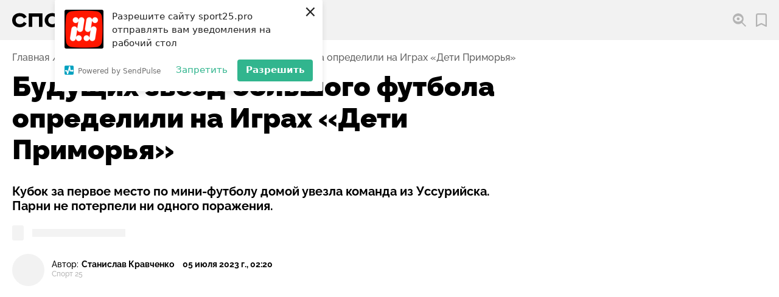

--- FILE ---
content_type: text/html; charset=utf-8
request_url: https://sport25.pro/post/budushih-zvyozd-bolshogo-futbola-opredelili-na-igrah-deti-primorya
body_size: 25670
content:
<!DOCTYPE html><html lang="ru"><head><script>window.yaContextCb=window.yaContextCb||[]</script><script src="https://yandex.ru/ads/system/context.js" async=""></script><link rel="apple-touch-icon" sizes="180x180" href="/favicons/apple-touch-icon.png"/><link rel="icon" type="image/png" sizes="16x16" href="/favicons/favicon-16x16.png"/><link rel="icon" type="image/png" sizes="32x32" href="/favicons/favicon-32x32.png"/><link rel="shortcut icon" type="image/x-icon" href="/favicons/favicon.ico"/><meta name="viewport" content="width=device-width"/><meta charSet="utf-8"/><title>Будущих звёзд большого футбола определили на Играх «Дети Приморья» — СПОРТ25</title><meta name="description" content="Кубок за первое место по мини-футболу домой увезла команда из Уссурийска. Парни не потерпели ни одного поражения."/><link rel="canonical" href="https://sport25.pro/post/budushih-zvyozd-bolshogo-futbola-opredelili-na-igrah-deti-primorya"/><meta property="og:site_name" content="Спорт 25"/><meta property="og:type" content="website"/><meta property="og:image" content="https://storage.yandexcloud.net/sport25-media/responsive/images/posts/photo1688461730-thumbnail-600x600-80.jpeg"/><meta property="og:title" content="Будущих звёзд большого футбола определили на Играх «Дети Приморья» — СПОРТ25"/><meta property="og:description" content="Кубок за первое место по мини-футболу домой увезла команда из Уссурийска. Парни не потерпели ни одного поражения."/><meta property="og:url" content="https://sport25.pro/post/budushih-zvyozd-bolshogo-futbola-opredelili-na-igrah-deti-primorya"/><meta name="twitter:card" content="summary_large_image"/><meta name="twitter:domain" content="https://sport25.pro"/><meta name="twitter:image" content="https://storage.yandexcloud.net/sport25-media/responsive/images/posts/photo1688461730-thumbnail-600x600-80.jpeg"/><meta property="twitter:title" content="Будущих звёзд большого футбола определили на Играх «Дети Приморья» — СПОРТ25"/><meta property="twitter:description" content="Кубок за первое место по мини-футболу домой увезла команда из Уссурийска. Парни не потерпели ни одного поражения."/><script type="application/ld+json">{"@context":"http://schema.org","@graph":[{"@type":"NewsArticle","@id":"https://sport25.pro/post/budushih-zvyozd-bolshogo-futbola-opredelili-na-igrah-deti-primorya","mainEntityOfPage":{"@type":"WebPage","@id":"https://sport25.pro/post/budushih-zvyozd-bolshogo-futbola-opredelili-na-igrah-deti-primorya"},"headline":"Будущих звёзд большого футбола определили на Играх «Дети Приморья»","alternativeHeadline":"Кубок за первое место по мини-футболу домой увезла команда из Уссурийска. Парни не потерпели ни одного поражения.","text":"<p>4 июля во Владивостоке состоялись финальные матчи по мини-футболу в рамках первых международных игр &laquo;Дети Приморья&raquo;. За один день спортсмены прошли путь от 1/8 финала до встречи за звание чемпиона турнира. По итогам игр приморские команды заняли весь пьедестал. Об этом сообщает <a href=\"https://sport25.pro/standings/53\" style=\"color:#0563c1; text-decoration:underline\">Спорт 25</a>.</p>\r\n\r\n<p>За право быть лучшими в первый день соревнований, 3 июля, на СК &laquo;Тигр&raquo; (Владивосток) сошлись 30 команд. 16 из них прошли групповой отбор и попали в 1/8 финала. Ко второму дню игр определились первые фавориты: Владивосток, Уссурийск, Находка, Черниговка и сборная Китая.</p>\r\n\r\n<p>В результате тяжёлых матчей под палящим солнцем в финал прошли сильнейшие &ndash; Находка и Уссурийск. Обе команды представлены игроками юношеской футбольной лиги, потому игра получилась действительно красивой.</p>\r\n\r\n<p>После стартового свистка &laquo;зелёные&raquo; начали давить юниоров &laquo;Океана&raquo; (г. Находка), пытались проходить к воротам, но делали частые ошибки. Оппоненты могли воспользоваться этими моментами, однако не выдержали прессинга и попятились. Уссурийску хватило всего нескольких атак, чтобы распечатать ворота соперника. Дальше всё пошло по проверенному плану: игра от обороны, прессинг, быстрая атака &ndash; очередной гол!</p>\r\n\r\n<blockquote>\r\n<p>&laquo;Было много интересных команд. К примеру, из Китайской Народной Республики, Владивостока, Спасска и Находки. Было много достойных соперников. Играть было непросто даже на групповом этапе. Чем дальше шла команда, тем больше нарастало напряжение. Сегодня хочу пожелать своим ребятам дальнейшего продвижения и только прогресса. Отдельное спасибо стоит сказать родителям, которые воспитали чемпионов&raquo;, &ndash; отметил Игорь Мещеряков, тренер футбольной команды Уссурийска.</p>\r\n</blockquote>\r\n\r\n<p>Итоговое размещение команд на пьедестале:</p>\r\n\r\n<ul>\r\n\t<li>Золото &ndash; Уссурийск;</li>\r\n\t<li>Серебро &ndash; Находка;</li>\r\n\t<li>Бронза &ndash; Черниговский округ.</li>\r\n</ul>","datePublished":"2023-07-05T12:20:23+10:00","dateModified":"2023-07-05T12:22:11.342466+10:00","author":{"@type":"Person","name":"Станислав Кравченко"},"keywords":["Новости","Футзал","Дети Приморья"],"publisher":{"@type":"Organization","name":"Спорт25","logo":{"@type":"ImageObject","url":"https://sport25.pro/publisher-logo.jpg"}},"image":{"@context":"https://schema.org","@type":"ImageObject","author":"Оргкомитет Игр «Дети Приморья»","url":"https://storage.yandexcloud.net/sport25-media/responsive/images/posts/photo1688461730-thumbnail-1200x1200-80.jpeg","name":"Будущих звёзд большого футбола определили на Играх «Дети Приморья»"},"url":"https://sport25.pro/post/budushih-zvyozd-bolshogo-futbola-opredelili-na-igrah-deti-primorya"}]}</script><link rel="preload" as="image" href="https://storage.yandexcloud.net/sport25-media/responsive/images/posts/photo1688461730-thumbnail-900x900-80.jpeg" imagesrcset="
    https://storage.yandexcloud.net/sport25-media/responsive/images/posts/photo1688461730-thumbnail-400x400-80.jpeg 400w,
    https://storage.yandexcloud.net/sport25-media/responsive/images/posts/photo1688461730-thumbnail-600x600-80.jpeg 600w,
    https://storage.yandexcloud.net/sport25-media/responsive/images/posts/photo1688461730-thumbnail-900x900-80.jpeg 900w,
    https://storage.yandexcloud.net/sport25-media/responsive/images/posts/photo1688461730-thumbnail-1200x1200-80.jpeg 1200w,
    https://storage.yandexcloud.net/sport25-media/responsive/images/posts/photo1688461730-thumbnail-1600x1600-80.jpeg 1600w
    " imagesizes="95vw, (min-width: 1000px) 51vw, (min-width: 1300px) 63vw, (min-width: 1600px) 67vw, (min-width: 1600px) 73.9375rem, (min-width: 2560px) 73.9rem"/><script async="" src="//www.instagram.com/embed.js"></script><script async="" src="https://platform.twitter.com/widgets.js"></script><script>(function (w, d, c) {
              (w[c] = w[c] || []).push(function() {
                  var options = {
                      project: 7285828,
                  };
                  try {
                      w.top100Counter = new top100(options);
                  } catch(e) { }
              });
              var n = d.getElementsByTagName("script")[0],
              s = d.createElement("script"),
              f = function () { n.parentNode.insertBefore(s, n); };
              s.type = "text/javascript";
              s.async = true;
              s.src =
              (d.location.protocol == "https:" ? "https:" : "http:") +
              "//st.top100.ru/top100/top100.js";
              if (w.opera == "[object Opera]") {
              d.addEventListener("DOMContentLoaded", f, false);
          } else { f(); }
          })(window, document, "_top100q");</script><script>(function(w,d,s,l,i){w[l]=w[l]||[];w[l].push({'gtm.start':
                    new Date().getTime(),event:'gtm.js'});var f=d.getElementsByTagName(s)[0],
                    j=d.createElement(s),dl=l!='dataLayer'?'&l='+l:'';j.async=true;j.src=
                    'https://www.googletagmanager.com/gtm.js?id='+i+dl;f.parentNode.insertBefore(j,f);
                    })(window,document,'script','dataLayer','GTM-TQGK2FJ');</script><script charSet="UTF-8" src="//web.webpushs.com/js/push/85c880a378af73a4e2bad18433266d95_1.js" async=""></script><meta name="next-head-count" content="23"/><noscript data-n-css=""></noscript><link rel="preload" href="/_next/static/chunks/webpack-60e540a7948c32470562.js" as="script"/><link rel="preload" href="/_next/static/chunks/framework-6b728500358bd9f227e4.js" as="script"/><link rel="preload" href="/_next/static/chunks/main-30cd604bc4d94c14dab1.js" as="script"/><link rel="preload" href="/_next/static/chunks/pages/_app-0f5cc4e36809980f15f2.js" as="script"/><link rel="preload" href="/_next/static/chunks/822-694cb7ed2fc70886016d.js" as="script"/><link rel="preload" href="/_next/static/chunks/391-67d16ef1c19e1cec235d.js" as="script"/><link rel="preload" href="/_next/static/chunks/732-03fabf23fca99e67bf64.js" as="script"/><link rel="preload" href="/_next/static/chunks/470-e974d75dd8fd75547ee9.js" as="script"/><link rel="preload" href="/_next/static/chunks/pages/post/%5Bslug%5D-88b72f47ca63ef9b8e5c.js" as="script"/></head><body><div id="__next"><style data-emotion="css-global 2dqqjo">html{line-height:1.15;-webkit-text-size-adjust:100%;}body{margin:0;}main{display:block;}h1{font-size:2em;margin:0.67em 0;}hr{box-sizing:content-box;height:0;overflow:visible;}pre{font-family:monospace,monospace;font-size:1em;}a{background-color:transparent;}abbr[title]{border-bottom:none;-webkit-text-decoration:underline;text-decoration:underline;-webkit-text-decoration:underline dotted;text-decoration:underline dotted;}b,strong{font-weight:bolder;}code,kbd,samp{font-family:monospace,monospace;font-size:1em;}small{font-size:80%;}sub,sup{font-size:75%;line-height:0;position:relative;vertical-align:baseline;}sub{bottom:-0.25em;}sup{top:-0.5em;}img{border-style:none;}button,input,optgroup,select,textarea{font-family:inherit;font-size:100%;line-height:1.15;margin:0;}button,input{overflow:visible;}button,select{text-transform:none;}button,[type='button'],[type='reset'],[type='submit']{-webkit-appearance:button;}button::-moz-focus-inner,[type='button']::-moz-focus-inner,[type='reset']::-moz-focus-inner,[type='submit']::-moz-focus-inner{border-style:none;padding:0;}button:-moz-focusring,[type='button']:-moz-focusring,[type='reset']:-moz-focusring,[type='submit']:-moz-focusring{outline:1px dotted ButtonText;}fieldset{padding:0.35em 0.75em 0.625em;}legend{box-sizing:border-box;color:inherit;display:table;max-width:100%;padding:0;white-space:normal;}progress{vertical-align:baseline;}textarea{overflow:auto;}[type='checkbox'],[type='radio']{box-sizing:border-box;padding:0;}[type='number']::-webkit-inner-spin-button,[type='number']::-webkit-outer-spin-button{height:auto;}[type='search']{-webkit-appearance:textfield;outline-offset:-2px;}[type='search']::-webkit-search-decoration{-webkit-appearance:none;}::-webkit-file-upload-button{-webkit-appearance:button;font:inherit;}details{display:block;}summary{display:-webkit-box;display:-webkit-list-item;display:-ms-list-itembox;display:list-item;}template{display:none;}[hidden]{display:none;}</style><style data-emotion="css-global 1w3hnkh">@font-face{font-family:'Raleway';src:url('/fonts/Raleway/Raleway-Bold.woff2') format('woff2'),url('/fonts/Raleway/Raleway-Bold.woff') format('woff');font-weight:bold;font-style:normal;font-display:swap;}@font-face{font-family:'Raleway';src:url('/fonts/Raleway/Raleway-Black.woff2') format('woff2'),url('/fonts/Raleway/Raleway-Black.woff') format('woff');font-weight:900;font-style:normal;font-display:swap;}@font-face{font-family:'Raleway';src:url('/fonts/Raleway/Raleway-Medium.woff2') format('woff2'),url('/fonts/Raleway/Raleway-Medium.woff') format('woff');font-weight:500;font-style:normal;font-display:swap;}@font-face{font-family:'Raleway';src:url('/fonts/Raleway/Raleway-ExtraBold.woff2') format('woff2');font-weight:800;font-style:normal;font-display:swap;}@font-face{font-family:'Raleway';src:url('/fonts/Raleway/Raleway-ExtraBoldItalic.woff2') format('woff2');font-weight:800;font-style:italic;font-display:swap;}</style><style data-emotion="css-global 1enyrhq">html{font-family:Raleway,sans-serif;font-size:16px;line-height:1.125;font-weight:500;color:#000000;font-size-adjust:0.5225;height:100%;}@media screen and (min-width:2560px){html{font-size:20px;line-height:1.5;}}body{overflow-x:hidden;overflow-anchor:none;}[data-js-focus-visible] :focus:not([data-focus-visible-added]){outline:none;}</style><style data-emotion="css 1wibyc9">.css-1wibyc9{contain:strict;position:fixed;z-index:999;top:0;left:0;right:0;background-color:#FF3838;-webkit-transition:width 1.2s,height 0.1s;transition:width 1.2s,height 0.1s;height:0px;width:0%;}</style><div class="css-1wibyc9"></div><style data-emotion="css 137yrpj">.css-137yrpj{position:-webkit-sticky;position:sticky;z-index:50;top:0;left:0;right:0;background-color:#F2F2F2;height:4.125rem;font-weight:bold;}@media screen and (min-width:800px){.css-137yrpj{top:5.2vw;}}@media screen and (min-width:800px){.css-137yrpj{top:0;}}</style><header class="css-137yrpj"><style data-emotion="css cq6c0l">.css-cq6c0l{max-width:101.875rem;margin:0 auto;padding-left:0.9375rem;padding-right:0.9375rem;display:-webkit-box;display:-webkit-flex;display:-ms-flexbox;display:flex;-webkit-align-items:center;-webkit-box-align:center;-ms-flex-align:center;align-items:center;-webkit-box-pack:justify;-webkit-justify-content:space-between;justify-content:space-between;height:inherit;}@media screen and (min-width:1000px){.css-cq6c0l{padding-left:1.25rem;padding-right:1.25rem;}}@media screen and (min-width:1400px){.css-cq6c0l{padding-left:2.5rem;padding-right:2.5rem;}}@media screen and (min-width:1680px){.css-cq6c0l{padding-left:3.75rem;padding-right:3.75rem;}}@media screen and (min-width:1000px){.css-cq6c0l{-webkit-box-pack:start;-ms-flex-pack:start;-webkit-justify-content:flex-start;justify-content:flex-start;}}</style><div class="css-cq6c0l"><style data-emotion="css 1tl6704">@media screen and (min-width:1000px){.css-1tl6704{display:none;}}</style><div class="css-1tl6704"><style data-emotion="css yc2ogl">.css-yc2ogl{border:none;padding:0.3125rem;cursor:pointer;width:1.75rem;height:1.75rem;-webkit-flex-shrink:0;-ms-flex-negative:0;flex-shrink:0;background-color:#2255FF;-webkit-filter:drop-shadow(0 0.375rem 0.5625rem #2255FF);filter:drop-shadow(0 0.375rem 0.5625rem #2255FF);display:-webkit-box;display:-webkit-flex;display:-ms-flexbox;display:flex;-webkit-align-items:center;-webkit-box-align:center;-ms-flex-align:center;align-items:center;-webkit-box-pack:center;-ms-flex-pack:center;-webkit-justify-content:center;justify-content:center;border-radius:50%;line-height:0;will-change:filter;-webkit-transition:filter 0.2s ease-out;transition:filter 0.2s ease-out;}.css-yc2ogl:hover{-webkit-filter:none;filter:none;}.css-yc2ogl>svg{max-width:100%;}</style><button type="button" aria-haspopup="true" aria-expanded="false" aria-label="Открыть меню" class="css-yc2ogl"><svg aria-hidden="true" xmlns="http://www.w3.org/2000/svg" width="16" height="10" viewBox="0 0 16 10"><path d="M0 10V8h16v2zm0-4V4h16v2zm0-4V0h16v2z" fill="#fff"></path></svg></button></div><style data-emotion="css bcf3ge">.css-bcf3ge{display:-webkit-box;display:-webkit-flex;display:-ms-flexbox;display:flex;max-width:8rem;}@media screen and (min-width:400px){.css-bcf3ge{max-width:9.375rem;}}@media screen and (min-width:800px){.css-bcf3ge{max-width:10.94rem;}}@media screen and (min-width:1000px){.css-bcf3ge{margin-right:1.875rem;}}@media screen and (min-width:1680px){.css-bcf3ge{max-width:12.9375rem;margin-right:4.0625rem;}}</style><a href="/" aria-label="Перейти на главную страницу" class="css-bcf3ge"><svg aria-hidden="true" xmlns="http://www.w3.org/2000/svg" width="207.201" height="45.597" viewBox="0 0 207.201 45.597"><path class="letter" d="M22.847 19.871a10.812 10.812 0 0 0-3.335-3.24 9.5 9.5 0 0 0-4.9-1.112 7.725 7.725 0 0 0-5.601 2.035 7.337 7.337 0 0 0-2.1 5.534 8.151 8.151 0 0 0 .568 3.1 6.958 6.958 0 0 0 1.585 2.389 7.049 7.049 0 0 0 2.43 1.537 8.654 8.654 0 0 0 3.122.544 9.828 9.828 0 0 0 4.9-1.088 9.536 9.536 0 0 0 3.284-3.218l5.392 3.027a13.223 13.223 0 0 1-5.369 5.582 16.711 16.711 0 0 1-8.112 1.845 17.6 17.6 0 0 1-5.865-.946 13.549 13.549 0 0 1-4.659-2.72 12.437 12.437 0 0 1-3.075-4.326A14.2 14.2 0 0 1 0 23.088a13.779 13.779 0 0 1 1.135-5.7 12.611 12.611 0 0 1 3.122-4.3 14.168 14.168 0 0 1 4.659-2.743 16.865 16.865 0 0 1 5.794-.97q9.46 0 13.528 7.426zM32.259 9.986h26.773v26.158h-7V16.23h-12.82v19.914h-6.953zM70.194 23.088a8.474 8.474 0 0 0 .591 3.24 7.05 7.05 0 0 0 1.656 2.46 7.42 7.42 0 0 0 2.46 1.561 8.327 8.327 0 0 0 3.051.544 8.385 8.385 0 0 0 3.027-.544 7.12 7.12 0 0 0 2.46-1.561 7.22 7.22 0 0 0 1.632-2.46 8.474 8.474 0 0 0 .591-3.24 8.474 8.474 0 0 0-.591-3.24 7.219 7.219 0 0 0-1.632-2.46 7.119 7.119 0 0 0-2.46-1.561 8.385 8.385 0 0 0-3.027-.544 8.327 8.327 0 0 0-3.051.544 7.42 7.42 0 0 0-2.46 1.561 7.05 7.05 0 0 0-1.656 2.46 8.474 8.474 0 0 0-.591 3.24zm22.468 0a12.856 12.856 0 0 1-1.206 5.605 13.555 13.555 0 0 1-3.216 4.328 14.551 14.551 0 0 1-4.683 2.793 15.955 15.955 0 0 1-5.6.993 15.956 15.956 0 0 1-5.607-.993 14.558 14.558 0 0 1-4.683-2.791 13.565 13.565 0 0 1-3.217-4.33 12.861 12.861 0 0 1-1.206-5.605 12.862 12.862 0 0 1 1.206-5.605 13.566 13.566 0 0 1 3.216-4.328 14.559 14.559 0 0 1 4.684-2.791 15.956 15.956 0 0 1 5.605-.993 15.955 15.955 0 0 1 5.6.993 14.552 14.552 0 0 1 4.683 2.791 13.556 13.556 0 0 1 3.216 4.328 12.856 12.856 0 0 1 1.209 5.605zM112.341 9.986a12.32 12.32 0 0 1 4.375.757 10.112 10.112 0 0 1 3.449 2.132 9.878 9.878 0 0 1 2.27 3.287 10.56 10.56 0 0 1 .828 4.233 10.392 10.392 0 0 1-.828 4.21 9.43 9.43 0 0 1-2.27 3.216 9.912 9.912 0 0 1-3.453 2.034 13.059 13.059 0 0 1-4.375.71h-8.515v5.582h-6.953V9.986zm-8.515 14.238h8.231a4.7 4.7 0 0 0 3.027-.946 3.472 3.472 0 0 0 1.183-2.885 3.849 3.849 0 0 0-1.183-2.98 4.3 4.3 0 0 0-3.027-1.088h-8.231zM153.209 9.986v6.244h-10.168v19.914h-7V16.23h-10.17V9.986z"></path><path d="M199.741.808a7.507 7.507 0 0 1 6.653 6.652 145.958 145.958 0 0 1 0 30.676 7.507 7.507 0 0 1-6.653 6.653 145.972 145.972 0 0 1-30.676 0 7.507 7.507 0 0 1-6.652-6.652 145.958 145.958 0 0 1 0-30.676 7.507 7.507 0 0 1 6.652-6.652 145.976 145.976 0 0 1 30.676-.001z" fill="#ff1700" fill-rule="evenodd"></path><path d="M194.419 11.636a3.557 3.557 0 0 1 3.555-3.491 3.557 3.557 0 0 1 3.556 3.556 3.557 3.557 0 0 1-3.556 3.556 3.558 3.558 0 0 1-3.555-3.493 3.437 3.437 0 0 1-.042.484l-1.544 9.954a3.557 3.557 0 0 1 4.025-2.785 3.557 3.557 0 0 1 2.968 4.058l-1.7 10.964a3.556 3.556 0 0 1-4.058 2.968 3.558 3.558 0 0 1-3.006-3.341 3.557 3.557 0 0 1-3.552 3.389 3.557 3.557 0 0 1-3.555-3.556 3.557 3.557 0 0 1 3.555-3.556 3.557 3.557 0 0 1 3.552 3.388 3.515 3.515 0 0 1 .039-.381l1.544-9.95a3.556 3.556 0 0 1-4.025 2.785 3.556 3.556 0 0 1-2.967-4.058l1.7-10.968a3.557 3.557 0 0 1 4.058-2.968 3.558 3.558 0 0 1 3.008 3.445zm-16.821.966a3.559 3.559 0 0 1-3.44 2.654 3.558 3.558 0 0 1-3.556-3.556 3.558 3.558 0 0 1 3.556-3.556 3.557 3.557 0 0 1 3.556 3.556c0 .064 0 .127-.005.19l.114-.734a3.556 3.556 0 0 1 4.058-2.968 3.557 3.557 0 0 1 2.968 4.058l-1.7 10.964a3.556 3.556 0 0 1-4.058 2.968 3.559 3.559 0 0 1-3-3.266 3.549 3.549 0 0 1-.042.562l-1.481 9.518a3.559 3.559 0 0 1 3.44-2.654 3.558 3.558 0 0 1 3.556 3.556 3.558 3.558 0 0 1-3.556 3.556 3.557 3.557 0 0 1-3.555-3.556v-.19l-.113.734a3.557 3.557 0 0 1-4.058 2.968 3.556 3.556 0 0 1-2.967-4.058l1.7-10.964a3.557 3.557 0 0 1 4.058-2.968 3.558 3.558 0 0 1 3 3.266 3.623 3.623 0 0 1 .043-.562z" fill="#fff" fill-rule="evenodd"></path></svg></a><style data-emotion="css a39z6o">.css-a39z6o{display:-webkit-box;display:-webkit-flex;display:-ms-flexbox;display:flex;-webkit-align-items:center;-webkit-box-align:center;-ms-flex-align:center;align-items:center;}@media screen and (min-width:1000px){.css-a39z6o{margin-left:auto;}}.css-a39z6o>*:not(:last-child){margin-right:1em;}@media screen and (min-width:1400px){.css-a39z6o>*:not(:last-child){margin-right:1.375em;}}@media screen and (min-width:1680px){.css-a39z6o>*:not(:last-child){margin-right:1.75em;}}</style><div class="css-a39z6o"><div><style data-emotion="css 1b1fpks">.css-1b1fpks{position:relative;border:none;background-color:transparent;padding:0;cursor:pointer;display:-webkit-box;display:-webkit-flex;display:-ms-flexbox;display:flex;-webkit-align-items:center;-webkit-box-align:center;-ms-flex-align:center;align-items:center;font-weight:inherit;}@media (hover: hover) and (pointer: fine){.css-1b1fpks:hover::before{opacity:1;}}.css-1b1fpks::before{content:'';position:absolute;z-index:-1;left:-0.3125em;padding:0.3125em;display:block;width:100%;height:100%;background-color:#FFFFFF;border-radius:0.3125rem;opacity:0;-webkit-transition:opacity 0.08s ease-out;transition:opacity 0.08s ease-out;}@media screen and (min-width:1400px){.css-1b1fpks::before{left:-0.5em;padding:0.375em 0.5em;}}.css-1b1fpks>span{margin-left:0.5em;display:none;}@media screen and (min-width:600px){.css-1b1fpks>span{display:block;}}@media screen and (min-width:1000px){.css-1b1fpks>span{display:none;}}@media screen and (min-width:1400px){.css-1b1fpks>span{display:block;}}</style><button type="button" aria-haspopup="true" aria-expanded="false" aria-labelledby="search-open-button" class="css-1b1fpks"><svg aria-hidden="true" xmlns="http://www.w3.org/2000/svg" width="22.547" height="22.547" viewBox="0 0 22.547 22.547"><path d="M14.912 16.275a9.115 9.115 0 0 1-5.755 2.039A9.165 9.165 0 0 1 0 9.157a9.165 9.165 0 0 1 9.157-9.16 9.165 9.165 0 0 1 9.157 9.157 9.115 9.115 0 0 1-2.039 5.755l6.272 6.272-1.363 1.366zm-5.755-2.3a7.19 7.19 0 0 1-6.7-4.559.694.694 0 0 1 0-.52 7.189 7.189 0 0 1 6.7-4.559 7.19 7.19 0 0 1 6.7 4.559.694.694 0 0 1 0 .52 7.189 7.189 0 0 1-6.7 4.56zm0-7.229a2.411 2.411 0 0 0-2.41 2.41 2.411 2.411 0 0 0 2.41 2.41 2.411 2.411 0 0 0 2.41-2.41 2.411 2.411 0 0 0-2.41-2.409z" fill="#b4b4b4" fill-rule="evenodd"></path></svg><span id="search-open-button">Поиск</span></button></div><style data-emotion="css 1z08vvs">.css-1z08vvs{position:relative;display:-webkit-box;display:-webkit-flex;display:-ms-flexbox;display:flex;-webkit-align-items:center;-webkit-box-align:center;-ms-flex-align:center;align-items:center;-webkit-text-decoration:none;text-decoration:none;color:#000000;-webkit-transition:color 0.08s ease-out;transition:color 0.08s ease-out;}@media (hover: hover) and (pointer: fine){.css-1z08vvs:hover::before{opacity:1;}}.css-1z08vvs::before{content:'';position:absolute;z-index:-1;left:-0.3125em;padding:0.3125em;display:block;width:100%;height:100%;background-color:#FFFFFF;border-radius:0.3125rem;opacity:0;-webkit-transition:opacity 0.08s ease-out;transition:opacity 0.08s ease-out;}@media screen and (min-width:1400px){.css-1z08vvs::before{left:-0.5em;padding:0.375em 0.5em;}}.css-1z08vvs svg path{-webkit-transition:fill 0.08s ease-out;transition:fill 0.08s ease-out;}.css-1z08vvs>span{margin-left:0.5em;display:none;}@media screen and (min-width:600px){.css-1z08vvs>span{display:block;}}@media screen and (min-width:1000px){.css-1z08vvs>span{display:none;}}@media screen and (min-width:1400px){.css-1z08vvs>span{display:block;}}</style><a href="/favorites" aria-label="Перейти в мои сохраненные закладки" class="css-1z08vvs"><style data-emotion="css 156wma5">.css-156wma5{max-width:1.125em;-webkit-flex-shrink:0;-ms-flex-negative:0;flex-shrink:0;}</style><svg aria-hidden="true" class="css-156wma5" xmlns="http://www.w3.org/2000/svg" width="17.891" height="22.547" viewBox="0 0 17.891 22.547"><g><path d="M14.498 0H3.392A3.4 3.4 0 0 0-.002 3.392v18.036a1.121 1.121 0 0 0 1.632 1l7.314-3.753 7.315 3.753a1.121 1.121 0 0 0 1.632-1V3.392A3.4 3.4 0 0 0 14.498 0zm1.151 19.592l-6.193-3.178a1.122 1.122 0 0 0-1.023 0L2.24 19.592v-16.2a1.153 1.153 0 0 1 1.151-1.151h11.107a1.153 1.153 0 0 1 1.151 1.151v16.2z" fill="#b4b4b4"></path></g></svg><span>Закладки</span></a></div></div></header><style data-emotion="css 38lglc">.css-38lglc{display:none;}</style><div class="live-internet-counter css-38lglc"><a href="https://www.liveinternet.ru/click"
        target="_blank"><img id="licnt6016" width="88" height="15" style="border:0"
        title="LiveInternet: показано число посетителей за сегодня"
        src="[data-uri]"
        alt=""/></a></div><style data-emotion="css 1kla7bs">.css-1kla7bs{max-width:101.875rem;margin:0 auto;padding-left:0.9375rem;padding-right:0.9375rem;margin-top:1.25rem;margin-bottom:0.8125rem;}@media screen and (min-width:1000px){.css-1kla7bs{padding-left:1.25rem;padding-right:1.25rem;}}@media screen and (min-width:1400px){.css-1kla7bs{padding-left:2.5rem;padding-right:2.5rem;}}@media screen and (min-width:1680px){.css-1kla7bs{padding-left:3.75rem;padding-right:3.75rem;}}</style><nav aria-label="Навигация по предыдущим страницам" class="css-1kla7bs"><style data-emotion="css 5wvvxx">.css-5wvvxx{margin:0;padding:0;list-style-type:none;display:-webkit-box;display:-webkit-flex;display:-ms-flexbox;display:flex;-webkit-box-flex-wrap:wrap;-webkit-flex-wrap:wrap;-ms-flex-wrap:wrap;flex-wrap:wrap;}.css-5wvvxx>li{display:-webkit-box;display:-webkit-flex;display:-ms-flexbox;display:flex;}.css-5wvvxx>li:not(:last-of-type)::after{content:'/';margin:0 0.3125em;speak:none;color:#626262;}.css-5wvvxx>li:last-of-type{pointer-events:none;}.css-5wvvxx a{-webkit-text-decoration:none;text-decoration:none;color:#626262;-webkit-transition:color 0.08s ease-out;transition:color 0.08s ease-out;}.css-5wvvxx a:hover{color:#2255FF;}</style><ol class="css-5wvvxx"><li><a href="/">Главная</a></li><li><a href="/category/news">Новости</a></li><li><a href="/sport/futsal">Футзал</a></li><li><a href="/post/budushih-zvyozd-bolshogo-futbola-opredelili-na-igrah-deti-primorya" aria-current="page">Будущих звёзд большого футбола определили на Играх «Дети Приморья»</a></li></ol></nav><style data-emotion="css ucwcsd">.css-ucwcsd{max-width:101.875rem;margin:0 auto;padding-left:0.9375rem;padding-right:0.9375rem;min-height:calc(100vh - 4.125rem);padding-bottom:3.125rem;}@media screen and (min-width:1000px){.css-ucwcsd{padding-left:1.25rem;padding-right:1.25rem;}}@media screen and (min-width:1400px){.css-ucwcsd{padding-left:2.5rem;padding-right:2.5rem;}}@media screen and (min-width:1680px){.css-ucwcsd{padding-left:3.75rem;padding-right:3.75rem;}}@media screen and (min-width:800px){.css-ucwcsd{padding-bottom:4.6875rem;}}@media screen and (min-width:1400px){.css-ucwcsd{padding-bottom:6.25rem;}}</style><main class="css-ucwcsd"><style data-emotion="css 2y7jqp">.css-2y7jqp{display:-webkit-box;display:-webkit-flex;display:-ms-flexbox;display:flex;-webkit-flex-direction:column;-ms-flex-direction:column;flex-direction:column;-webkit-align-items:initial!important;-webkit-box-align:initial!important;-ms-flex-align:initial!important;align-items:initial!important;}@media screen and (min-width:1150px){.css-2y7jqp{-webkit-flex-direction:row;-ms-flex-direction:row;flex-direction:row;-webkit-align-items:flex-start;-webkit-box-align:flex-start;-ms-flex-align:flex-start;align-items:flex-start;}}.css-2y7jqp>.sectionWrapperSidebar{display:none;}@media screen and (min-width:1150px){.css-2y7jqp>.sectionWrapperSidebar{display:-webkit-box;display:-webkit-flex;display:-ms-flexbox;display:flex;}.css-2y7jqp>.sectionWrapperSidebar>div{position:-webkit-sticky;position:sticky;top:calc(4.125rem + 5.2vw + 1rem);}}</style><div class="css-2y7jqp"><style data-emotion="css z5y930">.css-z5y930{-webkit-flex:1;-ms-flex:1;flex:1;display:-webkit-box;display:-webkit-flex;display:-ms-flexbox;display:flex;-webkit-flex-direction:column;-ms-flex-direction:column;flex-direction:column;margin-bottom:-2.1875rem;}.css-z5y930>*{margin-bottom:2.1875rem;}</style><div class="sectionWrapperMainContent css-z5y930"><style data-emotion="css ye6xo8">.css-ye6xo8{max-width:74.0625rem;}</style><article class="css-ye6xo8"><style data-emotion="css 1fde3zq">.css-1fde3zq{margin:0;-webkit-user-select:none;-moz-user-select:none;-ms-user-select:none;user-select:none;word-break:break-word;font-weight:bold;font-size:1.875rem;line-height:1.07;margin-bottom:1.5625rem;}@media screen and (min-width:900px){.css-1fde3zq{font-size:2.5rem;line-height:1.1;}}@media screen and (min-width:1250px){.css-1fde3zq{font-weight:900;font-size:2.8125rem;line-height:1.17;}}@media screen and (min-width:900px){.css-1fde3zq{margin-bottom:1.875rem;}}</style><h1 class="css-1fde3zq">Будущих звёзд большого футбола определили на Играх «Дети Приморья»</h1><style data-emotion="css kq7n44">.css-kq7n44{font-size:1.25rem;font-weight:bold;margin-top:0;margin-bottom:1.25rem;max-width:70ch;line-height:1.2;}</style><p class="css-kq7n44">Кубок за первое место по мини-футболу домой увезла команда из Уссурийска. Парни не потерпели ни одного поражения.</p><style data-emotion="css 1vkgqy1">.css-1vkgqy1{display:-webkit-box;display:-webkit-flex;display:-ms-flexbox;display:flex;-webkit-align-items:center;-webkit-box-align:center;-ms-flex-align:center;align-items:center;margin-bottom:1.375rem;}</style><div aria-hidden="true" class="css-1vkgqy1"><style data-emotion="css h44wre animation-69lji3">.css-h44wre{background-color:#F2F2F2;width:1.18rem;height:1.5625rem;border-radius:3px;-webkit-animation:animation-69lji3 1s infinite alternate;animation:animation-69lji3 1s infinite alternate;}@-webkit-keyframes animation-69lji3{from{opacity:0.7;}to{opacity:1;}}@keyframes animation-69lji3{from{opacity:0.7;}to{opacity:1;}}</style><div class="css-h44wre"></div><style data-emotion="css fvdpuj animation-69lji3">.css-fvdpuj{background-color:#F2F2F2;margin-left:0.875rem;width:9.5625rem;height:0.8125rem;-webkit-animation:animation-69lji3 1s infinite alternate;animation:animation-69lji3 1s infinite alternate;}@-webkit-keyframes animation-69lji3{from{opacity:0.7;}to{opacity:1;}}@keyframes animation-69lji3{from{opacity:0.7;}to{opacity:1;}}</style><div class="css-fvdpuj"></div></div><style data-emotion="css d3enoz">.css-d3enoz{display:-webkit-box;display:-webkit-flex;display:-ms-flexbox;display:flex;-webkit-align-items:center;-webkit-box-align:center;-ms-flex-align:center;align-items:center;margin-bottom:1.3125rem;}.css-d3enoz>picture{width:3.3125rem;height:3.3125rem;border-radius:50%;overflow:hidden;margin-right:0.75rem;margin-bottom:auto;-webkit-flex-shrink:0;-ms-flex-negative:0;flex-shrink:0;}</style><div class="css-d3enoz"><style data-emotion="css 1gvmdyc">.css-1gvmdyc{display:block;background-color:#F2F2F2;width:100%;height:100%;}</style><picture class="css-1gvmdyc"></picture><style data-emotion="css fbmtqg">.css-fbmtqg{display:-webkit-box;display:-webkit-flex;display:-ms-flexbox;display:flex;-webkit-box-flex-wrap:wrap;-webkit-flex-wrap:wrap;-ms-flex-wrap:wrap;flex-wrap:wrap;-webkit-align-items:baseline;-webkit-box-align:baseline;-ms-flex-align:baseline;align-items:baseline;}</style><div class="css-fbmtqg"><style data-emotion="css 1nlt11y">.css-1nlt11y{font-size:0.875rem;color:#000000;font-weight:bold;margin-top:0;margin-bottom:0.78em;display:-webkit-box;display:-webkit-flex;display:-ms-flexbox;display:flex;-webkit-flex-direction:column;-ms-flex-direction:column;flex-direction:column;margin-right:1em;padding-top:0.57em;}.css-1nlt11y>b{font-size:0.75rem;color:#B4B4B4;margin-top:0.2em;font-weight:400;}</style><div class="css-1nlt11y"><style data-emotion="css dpogry">.css-dpogry{display:-webkit-box;display:-webkit-flex;display:-ms-flexbox;display:flex;-webkit-box-flex-wrap:wrap;-webkit-flex-wrap:wrap;-ms-flex-wrap:wrap;flex-wrap:wrap;}.css-dpogry>span{margin-right:0.3125rem;font-weight:400;}.css-dpogry>a{-webkit-text-decoration:none;text-decoration:none;color:#000000;font-weight:600;}.css-dpogry>a:hover,.css-dpogry>a:focus{-webkit-text-decoration:underline;text-decoration:underline;}</style><div class="css-dpogry"><span>Автор:</span><a href="/author/23">Станислав Кравченко</a></div><b>Спорт 25</b></div><style data-emotion="css ymkay6">.css-ymkay6{display:-webkit-box;display:-webkit-flex;display:-ms-flexbox;display:flex;-webkit-box-flex-wrap:wrap;-webkit-flex-wrap:wrap;-ms-flex-wrap:wrap;flex-wrap:wrap;-webkit-align-items:center;-webkit-box-align:center;-ms-flex-align:center;align-items:center;margin-bottom:-1em;}</style><div class="css-ymkay6"><style data-emotion="css bh2ke9">.css-bh2ke9{display:-webkit-box;display:-webkit-flex;display:-ms-flexbox;display:flex;-webkit-align-items:center;-webkit-box-align:center;-ms-flex-align:center;align-items:center;font-size:0.75rem;font-weight:bold;line-height:1;color:#2255FF;font-size:0.875rem;color:#000000;margin-bottom:1em;}</style><div title="Дата публикации" class="css-bh2ke9"><style data-emotion="css uu6h57">.css-uu6h57{white-space:nowrap;}</style><time dateTime="2023-07-05T12:20:23+10:00" class="css-uu6h57">05 июля 2023 г., 02:20</time></div></div></div></div><style data-emotion="css 16s39hh">.css-16s39hh{margin:0 0 1.9375rem;}.css-16s39hh>picture{position:relative;display:block;width:100%;padding-bottom:73%;border-radius:0.625rem;overflow:hidden;height:0;}@media screen and (min-width:600px){.css-16s39hh>picture{padding-bottom:54%;}}.css-16s39hh>picture>img{position:absolute;z-index:1;top:0;left:0;width:100%;height:100%;object-fit:cover;}</style><figure class="css-16s39hh"><picture class="css-1gvmdyc"></picture><style data-emotion="css 6wb2uq">.css-6wb2uq{font-size:0.875rem;font-weight:bold;margin:1em 0 0;}.css-6wb2uq>b{font-weight:inherit;margin-right:0.33em;}.css-6wb2uq>span{display:inline-block;margin-right:0.33em;}.css-6wb2uq>a{color:#2255FF;word-break:break-word;}</style><figcaption class="css-6wb2uq"><b>Автор фото:</b><span>Оргкомитет Игр «Дети Приморья»</span></figcaption></figure><style data-emotion="css 16m8ebo">.css-16m8ebo{font-size:1.25rem;line-height:1.5;font-weight:500;max-width:70ch;}@media screen and (min-width:1000px){.css-16m8ebo{max-width:80ch;}}.css-16m8ebo>*{margin:0 0 1.3em 0;}.css-16m8ebo>*:last-child{margin:0;}.css-16m8ebo blockquote{font-style:italic;background-color:#EBF0FF;border-radius:0.625rem;padding:1.25em;}@media screen and (min-width:600px){.css-16m8ebo blockquote{padding:1em 1.85em 1.35em;}}@media screen and (min-width:1150px){.css-16m8ebo blockquote{padding:1em 3.3em 1.35em 1.85em;}}.css-16m8ebo blockquote>p:first-of-type{margin-top:0;}.css-16m8ebo blockquote>p:last-of-type{margin-bottom:0;}.css-16m8ebo h2,.css-16m8ebo h3,.css-16m8ebo h4,.css-16m8ebo h5,.css-16m8ebo h6{font-size:120%;font-weight:bold;margin-top:2.25em;margin-bottom:0.6em;}.css-16m8ebo iframe{display:block;max-width:100%;min-width:initial!important;margin:2em auto!important;}.css-16m8ebo iframe[src*='youtube'],.css-16m8ebo iframe[src*='vimeo'],.css-16m8ebo iframe[src*='vk.com/video_ext'],.css-16m8ebo iframe[src*='facebook.com/plugins/video']{background-color:#EBF0FF;width:100%!important;height:54vw!important;max-height:28em;margin-left:0!important;margin-right:0!important;}@media screen and (min-width:1000px){.css-16m8ebo iframe[src*='youtube'],.css-16m8ebo iframe[src*='vimeo'],.css-16m8ebo iframe[src*='vk.com/video_ext'],.css-16m8ebo iframe[src*='facebook.com/plugins/video']{height:32vw!important;}}@media screen and (min-width:1150px){.css-16m8ebo iframe[src*='youtube'],.css-16m8ebo iframe[src*='vimeo'],.css-16m8ebo iframe[src*='vk.com/video_ext'],.css-16m8ebo iframe[src*='facebook.com/plugins/video']{height:34vw!important;}}@media screen and (min-width:1250px){.css-16m8ebo iframe[src*='youtube'],.css-16m8ebo iframe[src*='vimeo'],.css-16m8ebo iframe[src*='vk.com/video_ext'],.css-16m8ebo iframe[src*='facebook.com/plugins/video']{height:35vw!important;}}.css-16m8ebo figure>figcaption{margin-top:0.3125rem;font-size:1rem;text-align:center;}.css-16m8ebo img{width:100%;max-width:100%;height:auto!important;object-fit:contain;user-drag:none;border-radius:0.625rem;}.css-16m8ebo a{color:#2255FF;}</style><div class="css-16m8ebo"><p>4 июля во Владивостоке состоялись финальные матчи по мини-футболу в рамках первых международных игр &laquo;Дети Приморья&raquo;. За один день спортсмены прошли путь от 1/8 финала до встречи за звание чемпиона турнира. По итогам игр приморские команды заняли весь пьедестал. Об этом сообщает <a href="https://sport25.pro/standings/53" style="color:#0563c1; text-decoration:underline">Спорт 25</a>.</p>

<p>За право быть лучшими в первый день соревнований, 3 июля, на СК &laquo;Тигр&raquo; (Владивосток) сошлись 30 команд. 16 из них прошли групповой отбор и попали в 1/8 финала. Ко второму дню игр определились первые фавориты: Владивосток, Уссурийск, Находка, Черниговка и сборная Китая.</p>

<p>В результате тяжёлых матчей под палящим солнцем в финал прошли сильнейшие &ndash; Находка и Уссурийск. Обе команды представлены игроками юношеской футбольной лиги, потому игра получилась действительно красивой.</p>

<p>После стартового свистка &laquo;зелёные&raquo; начали давить юниоров &laquo;Океана&raquo; (г. Находка), пытались проходить к воротам, но делали частые ошибки. Оппоненты могли воспользоваться этими моментами, однако не выдержали прессинга и попятились. Уссурийску хватило всего нескольких атак, чтобы распечатать ворота соперника. Дальше всё пошло по проверенному плану: игра от обороны, прессинг, быстрая атака &ndash; очередной гол!</p>

<blockquote>
<p>&laquo;Было много интересных команд. К примеру, из Китайской Народной Республики, Владивостока, Спасска и Находки. Было много достойных соперников. Играть было непросто даже на групповом этапе. Чем дальше шла команда, тем больше нарастало напряжение. Сегодня хочу пожелать своим ребятам дальнейшего продвижения и только прогресса. Отдельное спасибо стоит сказать родителям, которые воспитали чемпионов&raquo;, &ndash; отметил Игорь Мещеряков, тренер футбольной команды Уссурийска.</p>
</blockquote>

<p>Итоговое размещение команд на пьедестале:</p>

<ul>
	<li>Золото &ndash; Уссурийск;</li>
	<li>Серебро &ndash; Находка;</li>
	<li>Бронза &ndash; Черниговский округ.</li>
</ul></div><style data-emotion="css 4otlea">.css-4otlea{position:relative;max-width:33vw;max-width:initial;margin:1.875rem 0 0.75rem;}.css-4otlea::after{content:'';position:absolute;z-index:1;right:0;top:0;display:block;width:2.5rem;height:100%;pointer-events:none;}@media screen and (min-width:400px){.css-4otlea{max-width:initial;}.css-4otlea::after{content:none;}}.css-4otlea::after{background-image:linear-gradient(
              to right,
              rgba(255, 255, 255, 0.5),
              rgba(255, 255, 255, 1)
            );}.css-4otlea::after{content:none;}</style><div class="tags-list css-4otlea"><style data-emotion="css jcgd8s">.css-jcgd8s{margin-top:0;margin-bottom:0;padding:0;list-style-type:none;display:-webkit-box;display:-webkit-flex;display:-ms-flexbox;display:flex;overflow-x:auto;overscroll-behavior:contain;-webkit-overflow-scrolling:touch;overflow-x:visible;-webkit-box-flex-wrap:wrap;-webkit-flex-wrap:wrap;-ms-flex-wrap:wrap;flex-wrap:wrap;margin-bottom:-0.4375rem;}.css-jcgd8s::after{content:'';display:block;width:1.5625rem;height:1px;-webkit-flex-shrink:0;-ms-flex-negative:0;flex-shrink:0;}@media screen and (min-width:400px){.css-jcgd8s{overflow-x:visible;-webkit-box-flex-wrap:wrap;-webkit-flex-wrap:wrap;-ms-flex-wrap:wrap;flex-wrap:wrap;margin-bottom:-0.4375rem;}.css-jcgd8s::after{content:none;}}.css-jcgd8s>li{margin-right:0.4375rem;}@media screen and (min-width:400px){.css-jcgd8s>li{margin-bottom:0.4375rem;}}.css-jcgd8s a{display:block;padding:0.41em 0.5em;font-weight:bold;font-size:0.75rem;border-width:0.083em;border-style:solid;border-radius:0.3125rem;white-space:nowrap;-webkit-text-decoration:none;text-decoration:none;line-height:1;-webkit-transition:0.08s ease-out;transition:0.08s ease-out;}.css-jcgd8s a:hover{border-color:#8EA8FF;color:#8EA8FF;}.css-jcgd8s::after{content:none;}.css-jcgd8s>li{margin-bottom:0.4375rem;}.css-jcgd8s a{border-color:#000000;color:#000000;}</style><ul class="css-jcgd8s"><li><a href="/sport/futsal">Футзал</a></li><li><a href="/tag/deti-primorya">Дети Приморья</a></li></ul></div><style data-emotion="css 1h8pyzm">.css-1h8pyzm{display:-webkit-box;display:-webkit-flex;display:-ms-flexbox;display:flex;-webkit-flex-direction:column;-ms-flex-direction:column;flex-direction:column;-webkit-align-items:center;-webkit-box-align:center;-ms-flex-align:center;align-items:center;font-size:0.875rem;background-color:#EBF0FF;border-radius:0.625rem;padding:0.71em 1.14em;max-width:-webkit-max-content;max-width:-moz-max-content;max-width:max-content;}@media screen and (min-width:600px){.css-1h8pyzm{-webkit-flex-direction:row;-ms-flex-direction:row;flex-direction:row;-webkit-box-flex-wrap:wrap;-webkit-flex-wrap:wrap;-ms-flex-wrap:wrap;flex-wrap:wrap;padding:0.57em 2.14em;}}</style><section class="css-1h8pyzm"><style data-emotion="css 2t5c4a">.css-2t5c4a{font-weight:bold;margin-bottom:1.43em;}@media screen and (min-width:600px){.css-2t5c4a{margin-top:1.43em;margin-right:3.07em;}}</style><b class="css-2t5c4a">Поделиться:</b><style data-emotion="css 1ocldba">.css-1ocldba{margin:0;padding:0;list-style-type:none;display:-webkit-box;display:-webkit-flex;display:-ms-flexbox;display:flex;-webkit-box-flex-wrap:wrap;-webkit-flex-wrap:wrap;-ms-flex-wrap:wrap;flex-wrap:wrap;-webkit-align-items:center;-webkit-box-align:center;-ms-flex-align:center;align-items:center;margin-bottom:-1em;}.css-1ocldba>li{margin-bottom:1em;}.css-1ocldba>li:not(:last-of-type){margin-right:1em;}</style><ul class="css-1ocldba"><li><style data-emotion="css b66b1f">.css-b66b1f{-webkit-text-decoration:none;text-decoration:none;-webkit-transition:opacity 0.08s ease-out;transition:opacity 0.08s ease-out;border-radius:0.625rem;overflow:hidden;width:2.36em;height:2.36em;line-height:0;display:block;}@media (hover: hover) and (pointer: fine){.css-b66b1f:hover{opacity:0.8;}}.css-b66b1f>svg{width:inherit;height:inherit;}</style><a href="https://vk.com/share.php?url=https://sport25.pro/post/budushih-zvyozd-bolshogo-futbola-opredelili-na-igrah-deti-primorya/&amp;title=%D0%91%D1%83%D0%B4%D1%83%D1%89%D0%B8%D1%85%20%D0%B7%D0%B2%D1%91%D0%B7%D0%B4%20%D0%B1%D0%BE%D0%BB%D1%8C%D1%88%D0%BE%D0%B3%D0%BE%20%D1%84%D1%83%D1%82%D0%B1%D0%BE%D0%BB%D0%B0%20%D0%BE%D0%BF%D1%80%D0%B5%D0%B4%D0%B5%D0%BB%D0%B8%D0%BB%D0%B8%20%D0%BD%D0%B0%20%D0%98%D0%B3%D1%80%D0%B0%D1%85%20%C2%AB%D0%94%D0%B5%D1%82%D0%B8%20%D0%9F%D1%80%D0%B8%D0%BC%D0%BE%D1%80%D1%8C%D1%8F%C2%BB&amp;image=https://storage.yandexcloud.net/sport25-media/responsive/images/posts/photo1688461730-thumbnail-900x900-80.jpeg&amp;noparse=true" target="_blank" rel="noopener noreferrer" title="Поделиться в ВКонтакте" class="css-b66b1f"><svg aria-hidden="true" xmlns="http://www.w3.org/2000/svg" width="19.205" height="19.205" viewBox="0 0 19.205 19.205"><g><path d="M19.147 5.643a7.05 7.05 0 0 0-.447-2.33 4.706 4.706 0 0 0-1.108-1.7A4.708 4.708 0 0 0 15.892.5a7.048 7.048 0 0 0-2.331-.442C12.537.011 12.21 0 9.6 0S6.667.011 5.643.058A7.05 7.05 0 0 0 3.313.5a4.706 4.706 0 0 0-1.7 1.108A4.707 4.707 0 0 0 .5 3.312a7.049 7.049 0 0 0-.442 2.331C.011 6.667 0 6.994 0 9.6s.011 2.935.058 3.959A7.048 7.048 0 0 0 .5 15.892a4.706 4.706 0 0 0 1.108 1.7 4.7 4.7 0 0 0 1.7 1.108 7.046 7.046 0 0 0 2.331.446c1.024.047 1.351.058 3.959.058s2.935-.011 3.959-.058a7.047 7.047 0 0 0 2.331-.446 4.909 4.909 0 0 0 2.812-2.808 7.047 7.047 0 0 0 .446-2.331c.047-1.024.058-1.351.058-3.959s-.01-2.935-.057-3.959z" fill="#3b84f8"></path><path d="M14.112 10.787a17.982 17.982 0 0 1 1.294 1.3 3.781 3.781 0 0 1 .464.668c.178.345.017.725-.293.746h-1.924a1.486 1.486 0 0 1-1.225-.5c-.266-.271-.513-.56-.769-.841a1.823 1.823 0 0 0-.346-.308.4.4 0 0 0-.641.156 2.022 2.022 0 0 0-.2.9c-.021.453-.158.572-.613.593a4.922 4.922 0 0 1-2.754-.592 6.085 6.085 0 0 1-1.857-1.734 23.359 23.359 0 0 1-2.439-4.348c-.154-.343-.041-.527.337-.533a51.446 51.446 0 0 1 1.884 0 .554.554 0 0 1 .523.391A11.68 11.68 0 0 0 6.83 9.052a2.018 2.018 0 0 0 .482.53.293.293 0 0 0 .5-.146 1.642 1.642 0 0 0 .111-.5 7.392 7.392 0 0 0-.031-1.74.725.725 0 0 0-.618-.664c-.184-.035-.157-.1-.067-.208a.692.692 0 0 1 .59-.294H9.97c.342.068.418.221.465.566v2.416c0 .133.067.529.307.618.192.063.319-.091.434-.213a7.492 7.492 0 0 0 1.225-1.882c.147-.3.274-.606.4-.915a.466.466 0 0 1 .492-.337h2.094a1.1 1.1 0 0 1 .185.011c.353.06.449.212.34.556a5.227 5.227 0 0 1-.832 1.443c-.349.483-.723.95-1.069 1.436-.318.444-.293.667.1 1.053zm0 0" fill="#fff" fill-rule="evenodd"></path></g></svg></a></li><li><a href="https://connect.ok.ru/offer?url=https://sport25.pro/post/budushih-zvyozd-bolshogo-futbola-opredelili-na-igrah-deti-primorya/&amp;title=%D0%91%D1%83%D0%B4%D1%83%D1%89%D0%B8%D1%85%20%D0%B7%D0%B2%D1%91%D0%B7%D0%B4%20%D0%B1%D0%BE%D0%BB%D1%8C%D1%88%D0%BE%D0%B3%D0%BE%20%D1%84%D1%83%D1%82%D0%B1%D0%BE%D0%BB%D0%B0%20%D0%BE%D0%BF%D1%80%D0%B5%D0%B4%D0%B5%D0%BB%D0%B8%D0%BB%D0%B8%20%D0%BD%D0%B0%20%D0%98%D0%B3%D1%80%D0%B0%D1%85%20%C2%AB%D0%94%D0%B5%D1%82%D0%B8%20%D0%9F%D1%80%D0%B8%D0%BC%D0%BE%D1%80%D1%8C%D1%8F%C2%BB&amp;imageUrl=https://storage.yandexcloud.net/sport25-media/responsive/images/posts/photo1688461730-thumbnail-900x900-80.jpeg" target="_blank" rel="noopener noreferrer" title="Поделиться в Одноклассники" class="css-b66b1f"><svg aria-hidden="true" xmlns="http://www.w3.org/2000/svg" width="19.205" height="19.205" viewBox="0 0 19.205 19.205"><g><path d="M19.147 5.643a7.05 7.05 0 0 0-.447-2.33 4.706 4.706 0 0 0-1.108-1.7A4.708 4.708 0 0 0 15.892.5a7.048 7.048 0 0 0-2.331-.442C12.537.011 12.21 0 9.6 0S6.667.011 5.643.058A7.05 7.05 0 0 0 3.313.5a4.706 4.706 0 0 0-1.7 1.108A4.707 4.707 0 0 0 .5 3.312a7.049 7.049 0 0 0-.442 2.331C.011 6.667 0 6.994 0 9.6s.011 2.935.058 3.959A7.048 7.048 0 0 0 .5 15.892a4.706 4.706 0 0 0 1.108 1.7 4.7 4.7 0 0 0 1.7 1.108 7.046 7.046 0 0 0 2.331.446c1.024.047 1.351.058 3.959.058s2.935-.011 3.959-.058a7.047 7.047 0 0 0 2.331-.446 4.909 4.909 0 0 0 2.812-2.808 7.047 7.047 0 0 0 .446-2.331c.047-1.024.058-1.351.058-3.959s-.01-2.935-.057-3.959z" fill="#ff9d00"></path><g><g><path d="M9.654 2.626a3.514 3.514 0 1 0 3.514 3.514 3.517 3.517 0 0 0-3.514-3.514zm0 5.27a1.757 1.757 0 1 1 1.757-1.757 1.759 1.759 0 0 1-1.757 1.757z" fill="#fff"></path></g></g><g><g><path d="M14.316 9.556a.877.877 0 0 0-1.242 0 4.838 4.838 0 0 1-6.833 0 .879.879 0 0 0-1.242 1.243 6.548 6.548 0 0 0 3.906 1.878l-2.5 2.5a.878.878 0 0 0 1.242 1.242l2.014-2.014 2.014 2.014a.878.878 0 0 0 1.242-1.242l-2.5-2.5a6.548 6.548 0 0 0 3.906-1.878.879.879 0 0 0-.007-1.243z" fill="#fff"></path></g></g></g></svg></a></li><li><a href="https://t.me/share/url?url=https://sport25.pro/post/budushih-zvyozd-bolshogo-futbola-opredelili-na-igrah-deti-primorya/&amp;text=%D0%91%D1%83%D0%B4%D1%83%D1%89%D0%B8%D1%85%20%D0%B7%D0%B2%D1%91%D0%B7%D0%B4%20%D0%B1%D0%BE%D0%BB%D1%8C%D1%88%D0%BE%D0%B3%D0%BE%20%D1%84%D1%83%D1%82%D0%B1%D0%BE%D0%BB%D0%B0%20%D0%BE%D0%BF%D1%80%D0%B5%D0%B4%D0%B5%D0%BB%D0%B8%D0%BB%D0%B8%20%D0%BD%D0%B0%20%D0%98%D0%B3%D1%80%D0%B0%D1%85%20%C2%AB%D0%94%D0%B5%D1%82%D0%B8%20%D0%9F%D1%80%D0%B8%D0%BC%D0%BE%D1%80%D1%8C%D1%8F%C2%BB" target="_blank" rel="noopener noreferrer" title="Поделиться в Telegram" class="css-b66b1f"><svg aria-hidden="true" data-name="Сгруппировать 1205" xmlns="http://www.w3.org/2000/svg" width="35.184" height="35.184" viewBox="0 0 35.184 35.184"><path d="M35.078 10.339a12.915 12.915 0 0 0-.818-4.27 8.622 8.622 0 0 0-2.029-3.116 8.624 8.624 0 0 0-3.116-2.03 12.913 12.913 0 0 0-4.27-.817C22.969.02 22.37 0 17.592 0s-5.377.02-7.253.106a12.917 12.917 0 0 0-4.27.818 8.622 8.622 0 0 0-3.116 2.029 8.623 8.623 0 0 0-2.03 3.115 12.914 12.914 0 0 0-.817 4.27C.02 12.215 0 12.814 0 17.592s.02 5.377.106 7.253a12.912 12.912 0 0 0 .818 4.27 8.621 8.621 0 0 0 2.029 3.116 8.62 8.62 0 0 0 3.116 2.029 12.908 12.908 0 0 0 4.27.818c1.876.086 2.475.106 7.253.106s5.377-.02 7.253-.106a12.91 12.91 0 0 0 4.27-.818 8.994 8.994 0 0 0 5.145-5.145 12.911 12.911 0 0 0 .818-4.27c.085-1.876.106-2.475.106-7.253s-.02-5.377-.106-7.253z" fill="#039be5"></path><path d="M7.48 16.485l19.752-7.616c.917-.331 1.717.224 1.42 1.61l-3.361 15.843c-.249 1.123-.917 1.4-1.851.867l-5.121-3.775-2.47 2.38a1.292 1.292 0 0 1-1.033.5l.364-5.212 9.492-8.575c.413-.364-.092-.569-.637-.207l-11.73 7.386-5.058-1.574c-1.1-.348-1.122-1.1.232-1.627z" fill="#fff"></path></svg></a></li><li><a href="https://twitter.com/share?url=https://sport25.pro/post/budushih-zvyozd-bolshogo-futbola-opredelili-na-igrah-deti-primorya/&amp;text=%D0%91%D1%83%D0%B4%D1%83%D1%89%D0%B8%D1%85%20%D0%B7%D0%B2%D1%91%D0%B7%D0%B4%20%D0%B1%D0%BE%D0%BB%D1%8C%D1%88%D0%BE%D0%B3%D0%BE%20%D1%84%D1%83%D1%82%D0%B1%D0%BE%D0%BB%D0%B0%20%D0%BE%D0%BF%D1%80%D0%B5%D0%B4%D0%B5%D0%BB%D0%B8%D0%BB%D0%B8%20%D0%BD%D0%B0%20%D0%98%D0%B3%D1%80%D0%B0%D1%85%20%C2%AB%D0%94%D0%B5%D1%82%D0%B8%20%D0%9F%D1%80%D0%B8%D0%BC%D0%BE%D1%80%D1%8C%D1%8F%C2%BB" target="_blank" rel="noopener noreferrer" title="Поделиться в Twitter" class="css-b66b1f"><svg aria-hidden="true" xmlns="http://www.w3.org/2000/svg" width="19.205" height="19.205" viewBox="0 0 19.205 19.205"><g><path d="M19.147 5.643a7.05 7.05 0 0 0-.447-2.33 4.706 4.706 0 0 0-1.108-1.7A4.708 4.708 0 0 0 15.892.5a7.048 7.048 0 0 0-2.331-.442C12.537.011 12.21 0 9.6 0S6.667.011 5.643.058A7.05 7.05 0 0 0 3.313.5a4.706 4.706 0 0 0-1.7 1.108A4.707 4.707 0 0 0 .5 3.312a7.049 7.049 0 0 0-.442 2.331C.011 6.667 0 6.994 0 9.6s.011 2.935.058 3.959A7.048 7.048 0 0 0 .5 15.892a4.706 4.706 0 0 0 1.108 1.7 4.7 4.7 0 0 0 1.7 1.108 7.046 7.046 0 0 0 2.331.446c1.024.047 1.351.058 3.959.058s2.935-.011 3.959-.058a7.047 7.047 0 0 0 2.331-.446 4.909 4.909 0 0 0 2.812-2.808 7.047 7.047 0 0 0 .446-2.331c.047-1.024.058-1.351.058-3.959s-.01-2.935-.057-3.959z" fill="#50b6f5"></path><g><g><path d="M16.547 5.738a5.791 5.791 0 0 1-1.6.439 2.762 2.762 0 0 0 1.222-1.535 5.55 5.55 0 0 1-1.761.672 2.777 2.777 0 0 0-4.8 1.9 2.86 2.86 0 0 0 .064.633 7.861 7.861 0 0 1-5.724-2.9A2.778 2.778 0 0 0 4.8 8.656a2.743 2.743 0 0 1-1.255-.342v.03a2.79 2.79 0 0 0 2.225 2.729 2.772 2.772 0 0 1-.728.091 2.456 2.456 0 0 1-.526-.047 2.8 2.8 0 0 0 2.6 1.935 5.58 5.58 0 0 1-3.451 1.186A5.2 5.2 0 0 1 3 14.199a7.819 7.819 0 0 0 4.26 1.246 7.85 7.85 0 0 0 7.9-7.9c0-.123 0-.241-.01-.359a5.54 5.54 0 0 0 1.397-1.448z" fill="#fff"></path></g></g></g></svg></a></li><li><style data-emotion="css 1u3xgo8">.css-1u3xgo8{position:relative;line-height:0;}</style><div class="css-1u3xgo8"><style data-emotion="css g8p9j4">.css-g8p9j4{color:#000000;display:inline-block;padding:0;cursor:pointer;border:none;-webkit-transition:opacity 0.08s ease-out;transition:opacity 0.08s ease-out;background-color:initial;width:2.36em;height:2.36em;}@media (hover: hover) and (pointer: fine){.css-g8p9j4:hover{opacity:0.8;}}.css-g8p9j4>svg{width:inherit;height:inherit;}</style><button type="button" title="Скопировать ссылку на статью" class="css-g8p9j4"><svg aria-hidden="true" data-name="Сгруппировать 1212" xmlns="http://www.w3.org/2000/svg" width="35.184" height="35.184" viewBox="0 0 35.184 35.184"><path d="M35.078 10.339a12.915 12.915 0 0 0-.818-4.27 8.622 8.622 0 0 0-2.029-3.116 8.624 8.624 0 0 0-3.116-2.03 12.913 12.913 0 0 0-4.27-.817C22.969.02 22.37 0 17.592 0s-5.377.02-7.253.106a12.917 12.917 0 0 0-4.27.818 8.622 8.622 0 0 0-3.116 2.029 8.623 8.623 0 0 0-2.03 3.115 12.914 12.914 0 0 0-.817 4.27C.02 12.215 0 12.814 0 17.592s.02 5.377.106 7.253a12.912 12.912 0 0 0 .818 4.27 8.621 8.621 0 0 0 2.029 3.116 8.62 8.62 0 0 0 3.116 2.029 12.908 12.908 0 0 0 4.27.818c1.876.086 2.475.106 7.253.106s5.377-.02 7.253-.106a12.91 12.91 0 0 0 4.27-.818 8.994 8.994 0 0 0 5.145-5.145 12.911 12.911 0 0 0 .818-4.27c.085-1.876.106-2.475.106-7.253s-.02-5.377-.106-7.253z" fill="#292929"></path><g fill="#fff"><path d="M9.383 23.704h.867V9.828h13.877V8.96a.867.867 0 0 0-.867-.867H9.383a.867.867 0 0 0-.867.867v13.877a.867.867 0 0 0 .867.867z"></path><path d="M26.729 11.563H12.852a.867.867 0 0 0-.867.867v13.876a.867.867 0 0 0 .867.867h13.877a.867.867 0 0 0 .867-.867V12.429a.867.867 0 0 0-.867-.866z"></path></g></svg></button></div></li></ul></section></article><style data-emotion="css 1vaor5i">.css-1vaor5i{width:100%;margin:2rem auto;text-align:center;}</style><div id="yandex_rtb_R-A-17717533-7" class="css-1vaor5i"></div><div id="yandex_rtb_R-A-17717533-8" class="css-1vaor5i"></div><style data-emotion="css c1ahdy">.css-c1ahdy{margin:1.5625rem 0 3.75rem;}</style><section class="css-c1ahdy"><style data-emotion="css 16irs9r">.css-16irs9r{margin:0;-webkit-user-select:none;-moz-user-select:none;-ms-user-select:none;user-select:none;word-break:break-word;font-weight:bold;font-size:1.875rem;line-height:1.07;margin-bottom:1.25rem;}@media screen and (min-width:900px){.css-16irs9r{font-size:2.5rem;line-height:1.1;}}@media screen and (min-width:1250px){.css-16irs9r{font-weight:900;font-size:2.8125rem;line-height:1.17;}}</style><h2 class="css-16irs9r">Читать ещё</h2><style data-emotion="css 1o9mkio">.css-1o9mkio{margin:0;padding:0;list-style-type:none;display:grid;grid-gap:1.25rem;gap:1.25rem;width:100%;grid-template-columns:repeat(auto-fill, minmax(16rem, 1fr));}@media screen and (min-width:600px){.css-1o9mkio{grid-template-columns:repeat(2, 1fr);}}@media screen and (min-width:800px){.css-1o9mkio{grid-template-columns:repeat(auto-fill, minmax(19rem, 1fr));}}@media screen and (min-width:1000px){.css-1o9mkio{grid-gap:2.1875rem 1.875rem;gap:2.1875rem 1.875rem;}}.css-1o9mkio>li>article{max-width:32.25rem;}@media screen and (min-width:1500px){.css-1o9mkio{grid-template-columns:repeat(3, 1fr);}}</style><ul class="css-1o9mkio"><style data-emotion="css 1e6nqxr animation-plwpox">.css-1e6nqxr{width:100%;-webkit-animation:animation-plwpox 0.3s ease-in;animation:animation-plwpox 0.3s ease-in;}@-webkit-keyframes animation-plwpox{from{opacity:0;}to{opacity:1;}}@keyframes animation-plwpox{from{opacity:0;}to{opacity:1;}}</style><li class="css-1e6nqxr"><style data-emotion="css 1nwcq81">.css-1nwcq81{width:100%;}</style><article class="css-1nwcq81"><style data-emotion="css jjk71n">.css-jjk71n{position:relative;display:block;}</style><a href="/post/na-turnire-po-plavaniyu-v-ramkah-detej-primorya-vsyo-zoloto-zabrali-mestnye-plovcy" tabindex="-1" class="css-jjk71n"><style data-emotion="css 1f0vfx3">.css-1f0vfx3{font-size:0.875rem;position:absolute;z-index:2;right:0;top:1em;margin:0 0.5em;padding:0;list-style-type:none;display:-webkit-box;display:-webkit-flex;display:-ms-flexbox;display:flex;-webkit-align-items:center;-webkit-box-align:center;-ms-flex-align:center;align-items:center;-webkit-box-flex-wrap:wrap;-webkit-flex-wrap:wrap;-ms-flex-wrap:wrap;flex-wrap:wrap;-webkit-box-pack:end;-ms-flex-pack:end;-webkit-justify-content:flex-end;justify-content:flex-end;}</style><ul aria-label="Особенности статьи" class="css-1f0vfx3"><style data-emotion="css 1whs4rx">.css-1whs4rx{padding:0.41em 0.5em;margin-right:0.5em;margin-bottom:0.5em;font-weight:bold;display:-webkit-box;display:-webkit-flex;display:-ms-flexbox;display:flex;-webkit-align-items:center;-webkit-box-align:center;-ms-flex-align:center;align-items:center;border-radius:0.3125rem;background-color:#FFFFFF;color:#000000;}.css-1whs4rx>svg{max-width:1.66em;height:auto;margin-right:0.41em;}</style><li class="css-1whs4rx"><svg aria-hidden="true" xmlns="http://www.w3.org/2000/svg" width="19.5" height="15" viewBox="0 0 19.5 15"><g><path d="M18.25 2.5h-3.543L13.952.487a.75.75 0 0 0-.7-.487h-7a.75.75 0 0 0-.7.487L4.793 2.5H1.25A1.25 1.25 0 0 0 0 3.75v10A1.25 1.25 0 0 0 1.25 15h17a1.25 1.25 0 0 0 1.25-1.25v-10a1.25 1.25 0 0 0-1.25-1.25zM9.75 4A4.75 4.75 0 1 1 5 8.75 4.755 4.755 0 0 1 9.75 4z"></path><path d="M6.5 8.75A3.25 3.25 0 1 0 9.75 5.5 3.254 3.254 0 0 0 6.5 8.75z"></path></g></svg>Фото</li></ul><style data-emotion="css 1lwba8q">.css-1lwba8q{position:relative;z-index:1;border-radius:0.625rem;overflow:hidden;display:block;position:relative;}.css-1lwba8q:hover img{-webkit-transform:scale(1);-moz-transform:scale(1);-ms-transform:scale(1);transform:scale(1);}.css-1lwba8q img{transform-origin:center;-webkit-transition:-webkit-transform 0.2s ease-out;transition:transform 0.2s ease-out;-webkit-transform:scale(1.02);-moz-transform:scale(1.02);-ms-transform:scale(1.02);transform:scale(1.02);}.css-1lwba8q>picture{position:absolute;z-index:1;top:0;left:0;height:100%;width:100%;}.css-1lwba8q::before{content:'';display:block;padding-bottom:68%;}</style><div class="css-1lwba8q"><picture class="css-1gvmdyc"></picture></div></a><style data-emotion="css 1xd5j6v">.css-1xd5j6v{margin-top:0.75rem;}</style><div class="css-1xd5j6v"><style data-emotion="css 17l47ob">.css-17l47ob{margin:0;font-size:1.125rem;line-height:1.11;margin-bottom:0.75rem;}</style><h3 class="css-17l47ob"><style data-emotion="css 1hhqasg">.css-1hhqasg{-webkit-text-decoration:none;text-decoration:none;display:block;-webkit-transition:color 0.08s ease-out;transition:color 0.08s ease-out;color:#000000;}.css-1hhqasg:hover,.css-1hhqasg:focus{color:#8EA8FF;}</style><a href="/post/na-turnire-po-plavaniyu-v-ramkah-detej-primorya-vsyo-zoloto-zabrali-mestnye-plovcy" class="css-1hhqasg">На турнире по плаванию в рамках «Детей Приморья» всё «золото» забрали местные пловцы</a></h3><style data-emotion="css 1h04ygu">.css-1h04ygu{position:relative;padding-right:1.5625rem;}</style><div class="css-1h04ygu"><style data-emotion="css 1y032gj">.css-1y032gj{display:-webkit-box;display:-webkit-flex;display:-ms-flexbox;display:flex;-webkit-align-items:flex-start;-webkit-box-align:flex-start;-ms-flex-align:flex-start;align-items:flex-start;-webkit-box-flex-wrap:wrap;-webkit-flex-wrap:wrap;-ms-flex-wrap:wrap;flex-wrap:wrap;margin-right:0.9375rem;}</style><div class="css-1y032gj"><style data-emotion="css 1ineov9">.css-1ineov9{position:relative;max-width:33vw;max-width:initial;margin-right:0.75rem;}.css-1ineov9::after{content:'';position:absolute;z-index:1;right:0;top:0;display:block;width:2.5rem;height:100%;pointer-events:none;}@media screen and (min-width:400px){.css-1ineov9{max-width:initial;}.css-1ineov9::after{content:none;}}.css-1ineov9::after{background-image:linear-gradient(
              to right,
              rgba(255, 255, 255, 0.5),
              rgba(255, 255, 255, 1)
            );}.css-1ineov9::after{content:none;}</style><div class="tags-list css-1ineov9"><ul class="css-jcgd8s"><li><a href="/tag/plavanie">Плавание</a></li><li><a href="/tag/deti-primorya">Дети Приморья</a></li></ul></div><style data-emotion="css 6pt1co">.css-6pt1co{display:-webkit-box;display:-webkit-flex;display:-ms-flexbox;display:flex;-webkit-align-items:center;-webkit-box-align:center;-ms-flex-align:center;align-items:center;font-size:0.75rem;font-weight:bold;line-height:1;color:#2255FF;margin-top:0.3125rem;}</style><div title="Дата публикации" class="css-6pt1co"><time dateTime="2023-07-05T11:39:20+10:00" class="css-uu6h57">05 июля 2023 г., 01:39</time></div></div><style data-emotion="css e3ajxa">.css-e3ajxa{display:-webkit-box;display:-webkit-flex;display:-ms-flexbox;display:flex;-webkit-align-items:center;-webkit-box-align:center;-ms-flex-align:center;align-items:center;position:absolute;z-index:1;top:-0.3125rem;right:0;}.css-e3ajxa>svg{fill:#b4b4b4;}</style><div aria-hidden="true" class="css-e3ajxa"><div class="css-h44wre"></div></div></div></div></article></li><li class="css-1e6nqxr"><article class="css-1nwcq81"><a href="/post/kitaj-i-primore-rasshiryat-sotrudnichestvo-v-sfere-sporta" tabindex="-1" class="css-jjk71n"><div class="css-1lwba8q"><picture class="css-1gvmdyc"></picture></div></a><div class="css-1xd5j6v"><h3 class="css-17l47ob"><a href="/post/kitaj-i-primore-rasshiryat-sotrudnichestvo-v-sfere-sporta" class="css-1hhqasg">Китай и Приморье расширят сотрудничество в сфере спорта</a></h3><div class="css-1h04ygu"><div class="css-1y032gj"><div class="tags-list css-1ineov9"><ul class="css-jcgd8s"><li><a href="/tag/deti-primorya">Дети Приморья</a></li></ul></div><div title="Дата публикации" class="css-6pt1co"><time dateTime="2023-07-05T11:02:02+10:00" class="css-uu6h57">05 июля 2023 г., 01:02</time></div></div><div aria-hidden="true" class="css-e3ajxa"><div class="css-h44wre"></div></div></div></div></article></li><li class="css-1e6nqxr"><article class="css-1nwcq81"><a href="/post/boksyory-zavershili-vystuplenie-na-pervyh-mezhdunarodnyh-igrah-deti-primorya-2023" tabindex="-1" class="css-jjk71n"><div class="css-1lwba8q"><picture class="css-1gvmdyc"></picture></div></a><div class="css-1xd5j6v"><h3 class="css-17l47ob"><a href="/post/boksyory-zavershili-vystuplenie-na-pervyh-mezhdunarodnyh-igrah-deti-primorya-2023" class="css-1hhqasg">Боксёры завершили выступление на первых международных играх «Дети Приморья» 2023</a></h3><div class="css-1h04ygu"><div class="css-1y032gj"><div class="tags-list css-1ineov9"><ul class="css-jcgd8s"><li><a href="/tag/boks">Бокс</a></li><li><a href="/tag/deti-primorya">Дети Приморья</a></li></ul></div><div title="Дата публикации" class="css-6pt1co"><time dateTime="2023-07-05T10:34:04+10:00" class="css-uu6h57">05 июля 2023 г., 00:34</time></div></div><div aria-hidden="true" class="css-e3ajxa"><div class="css-h44wre"></div></div></div></div></article></li></ul></section><style data-emotion="css 13xmph0">.css-13xmph0{display:-webkit-box;display:-webkit-flex;display:-ms-flexbox;display:flex;-webkit-flex-direction:column;-ms-flex-direction:column;flex-direction:column;}.css-13xmph0>aside:first-of-type{margin-bottom:2.5rem;}@media screen and (min-width:800px){.css-13xmph0{-webkit-flex-direction:row;-ms-flex-direction:row;flex-direction:row;}.css-13xmph0>aside:first-of-type{margin-right:1rem;margin-bottom:0;}}@media screen and (min-width:900px){.css-13xmph0>aside:first-of-type{margin-right:2.5rem;}}@media screen and (min-width:1150px){.css-13xmph0{display:none;}}</style><div class="css-13xmph0"></div><style data-emotion="css o130c9">.css-o130c9{margin-top:3.75rem;max-width:74.0625rem;}</style><div class="css-o130c9"></div></div><style data-emotion="css g672am">.css-g672am{width:100%;display:-webkit-box;display:-webkit-flex;display:-ms-flexbox;display:flex;-webkit-flex-direction:column;-ms-flex-direction:column;flex-direction:column;margin-top:3.125rem;margin-right:-2.5rem;margin-bottom:-2.5rem;}.css-g672am>*{margin-bottom:2.5rem;margin-right:2.5rem;}@media screen and (min-width:600px){.css-g672am{-webkit-box-flex-wrap:wrap;-webkit-flex-wrap:wrap;-ms-flex-wrap:wrap;flex-wrap:wrap;-webkit-flex-direction:row;-ms-flex-direction:row;flex-direction:row;-webkit-align-items:flex-end;-webkit-box-align:flex-end;-ms-flex-align:flex-end;align-items:flex-end;}}@media screen and (min-width:1150px){.css-g672am{position:-webkit-sticky;position:sticky;top:calc(4.125rem + 5.2vw + 1rem);-webkit-flex-direction:column;-ms-flex-direction:column;flex-direction:column;margin-top:0;margin-right:0;margin-left:3.125rem;max-width:24.8125rem;}.css-g672am>*{margin-right:0;}}</style><div class="sectionWrapperSidebar css-g672am"><style data-emotion="css qf6jtt">.css-qf6jtt{width:100%;margin:2rem auto;text-align:center;display:none;}@media screen and (min-width:1150px){.css-qf6jtt{display:block;}}</style><div id="yandex_rtb_R-A-17717533-2" class="css-qf6jtt"></div></div></div></main><style data-emotion="css 2jgb7r">.css-2jgb7r{position:fixed;bottom:3.125rem;right:0.9375rem;z-index:1200;width:3.4375rem;height:3.4375rem;-webkit-transition:0.2s ease-in-out;transition:0.2s ease-in-out;opacity:0;pointer-events:none;}@media screen and (min-width:1000px){.css-2jgb7r{right:1.25rem;}}@media screen and (min-width:1400px){.css-2jgb7r{right:2.5rem;}}@media screen and (min-width:1680px){.css-2jgb7r{right:3.75rem;}}</style><style data-emotion="css 1g5949v">.css-1g5949v{border:none;padding:0.3125rem;cursor:pointer;width:1.75rem;height:1.75rem;-webkit-flex-shrink:0;-ms-flex-negative:0;flex-shrink:0;background-color:#2255FF;-webkit-filter:drop-shadow(0 0.375rem 0.5625rem #2255FF);filter:drop-shadow(0 0.375rem 0.5625rem #2255FF);display:-webkit-box;display:-webkit-flex;display:-ms-flexbox;display:flex;-webkit-align-items:center;-webkit-box-align:center;-ms-flex-align:center;align-items:center;-webkit-box-pack:center;-ms-flex-pack:center;-webkit-justify-content:center;justify-content:center;border-radius:50%;line-height:0;will-change:filter;-webkit-transition:filter 0.2s ease-out;transition:filter 0.2s ease-out;position:fixed;bottom:3.125rem;right:0.9375rem;z-index:1200;width:3.4375rem;height:3.4375rem;-webkit-transition:0.2s ease-in-out;transition:0.2s ease-in-out;opacity:0;pointer-events:none;}.css-1g5949v:hover{-webkit-filter:none;filter:none;}.css-1g5949v>svg{max-width:100%;}@media screen and (min-width:1000px){.css-1g5949v{right:1.25rem;}}@media screen and (min-width:1400px){.css-1g5949v{right:2.5rem;}}@media screen and (min-width:1680px){.css-1g5949v{right:3.75rem;}}</style><button type="button" title="Вернуться наверх" class="css-1g5949v"><svg aria-hidden="true" xmlns="http://www.w3.org/2000/svg" width="22.332" height="12.167" viewBox="0 0 22.332 12.167"><path d="M1.416 10.753l9.752-9.752 9.752 9.752" fill="none" stroke="#fff" stroke-linecap="round" stroke-linejoin="round" stroke-width="2"></path></svg></button><div><div></div></div><style data-emotion="css l7mfs9">.css-l7mfs9{background:#212121;}.css-l7mfs9 a{-webkit-transition:color 0.125s ease-out;transition:color 0.125s ease-out;}</style><footer class="css-l7mfs9"><style data-emotion="css lwqph9">.css-lwqph9{max-width:101.875rem;margin:0 auto;padding-left:0.9375rem;padding-right:0.9375rem;display:block;}@media screen and (min-width:1000px){.css-lwqph9{padding-left:1.25rem;padding-right:1.25rem;}}@media screen and (min-width:1400px){.css-lwqph9{padding-left:2.5rem;padding-right:2.5rem;}}@media screen and (min-width:1680px){.css-lwqph9{padding-left:3.75rem;padding-right:3.75rem;}}</style><div class="css-lwqph9"><style data-emotion="css 1chzgyy">.css-1chzgyy{display:-webkit-box;display:-webkit-flex;display:-ms-flexbox;display:flex;-webkit-flex-direction:row;-ms-flex-direction:row;flex-direction:row;-webkit-box-flex-wrap:wrap;-webkit-flex-wrap:wrap;-ms-flex-wrap:wrap;flex-wrap:wrap;-webkit-box-pack:start;-ms-flex-pack:start;-webkit-justify-content:flex-start;justify-content:flex-start;-webkit-align-items:center;-webkit-box-align:center;-ms-flex-align:center;align-items:center;margin-bottom:2.25em;padding:1em 0 0 0;border-bottom:1px solid #707070;}.css-1chzgyy:last-of-type{margin-bottom:0;}@media screen and (min-width:800px){.css-1chzgyy{display:-webkit-box;display:-webkit-flex;display:-ms-flexbox;display:flex;-webkit-box-pack:start;-ms-flex-pack:start;-webkit-justify-content:flex-start;justify-content:flex-start;-webkit-flex-direction:row;-ms-flex-direction:row;flex-direction:row;}}</style><div class="css-1chzgyy"><style data-emotion="css 1jeml2r">.css-1jeml2r{display:block;margin-right:2.68rem;margin-bottom:1.31rem;}.css-1jeml2r svg{max-width:8.48rem;height:auto;}.css-1jeml2r svg .letter{fill:white;}</style><a href="/" aria-label="Перейти на главную страницу" class="css-1jeml2r"><svg aria-hidden="true" xmlns="http://www.w3.org/2000/svg" width="207.201" height="45.597" viewBox="0 0 207.201 45.597"><path class="letter" d="M22.847 19.871a10.812 10.812 0 0 0-3.335-3.24 9.5 9.5 0 0 0-4.9-1.112 7.725 7.725 0 0 0-5.601 2.035 7.337 7.337 0 0 0-2.1 5.534 8.151 8.151 0 0 0 .568 3.1 6.958 6.958 0 0 0 1.585 2.389 7.049 7.049 0 0 0 2.43 1.537 8.654 8.654 0 0 0 3.122.544 9.828 9.828 0 0 0 4.9-1.088 9.536 9.536 0 0 0 3.284-3.218l5.392 3.027a13.223 13.223 0 0 1-5.369 5.582 16.711 16.711 0 0 1-8.112 1.845 17.6 17.6 0 0 1-5.865-.946 13.549 13.549 0 0 1-4.659-2.72 12.437 12.437 0 0 1-3.075-4.326A14.2 14.2 0 0 1 0 23.088a13.779 13.779 0 0 1 1.135-5.7 12.611 12.611 0 0 1 3.122-4.3 14.168 14.168 0 0 1 4.659-2.743 16.865 16.865 0 0 1 5.794-.97q9.46 0 13.528 7.426zM32.259 9.986h26.773v26.158h-7V16.23h-12.82v19.914h-6.953zM70.194 23.088a8.474 8.474 0 0 0 .591 3.24 7.05 7.05 0 0 0 1.656 2.46 7.42 7.42 0 0 0 2.46 1.561 8.327 8.327 0 0 0 3.051.544 8.385 8.385 0 0 0 3.027-.544 7.12 7.12 0 0 0 2.46-1.561 7.22 7.22 0 0 0 1.632-2.46 8.474 8.474 0 0 0 .591-3.24 8.474 8.474 0 0 0-.591-3.24 7.219 7.219 0 0 0-1.632-2.46 7.119 7.119 0 0 0-2.46-1.561 8.385 8.385 0 0 0-3.027-.544 8.327 8.327 0 0 0-3.051.544 7.42 7.42 0 0 0-2.46 1.561 7.05 7.05 0 0 0-1.656 2.46 8.474 8.474 0 0 0-.591 3.24zm22.468 0a12.856 12.856 0 0 1-1.206 5.605 13.555 13.555 0 0 1-3.216 4.328 14.551 14.551 0 0 1-4.683 2.793 15.955 15.955 0 0 1-5.6.993 15.956 15.956 0 0 1-5.607-.993 14.558 14.558 0 0 1-4.683-2.791 13.565 13.565 0 0 1-3.217-4.33 12.861 12.861 0 0 1-1.206-5.605 12.862 12.862 0 0 1 1.206-5.605 13.566 13.566 0 0 1 3.216-4.328 14.559 14.559 0 0 1 4.684-2.791 15.956 15.956 0 0 1 5.605-.993 15.955 15.955 0 0 1 5.6.993 14.552 14.552 0 0 1 4.683 2.791 13.556 13.556 0 0 1 3.216 4.328 12.856 12.856 0 0 1 1.209 5.605zM112.341 9.986a12.32 12.32 0 0 1 4.375.757 10.112 10.112 0 0 1 3.449 2.132 9.878 9.878 0 0 1 2.27 3.287 10.56 10.56 0 0 1 .828 4.233 10.392 10.392 0 0 1-.828 4.21 9.43 9.43 0 0 1-2.27 3.216 9.912 9.912 0 0 1-3.453 2.034 13.059 13.059 0 0 1-4.375.71h-8.515v5.582h-6.953V9.986zm-8.515 14.238h8.231a4.7 4.7 0 0 0 3.027-.946 3.472 3.472 0 0 0 1.183-2.885 3.849 3.849 0 0 0-1.183-2.98 4.3 4.3 0 0 0-3.027-1.088h-8.231zM153.209 9.986v6.244h-10.168v19.914h-7V16.23h-10.17V9.986z"></path><path d="M199.741.808a7.507 7.507 0 0 1 6.653 6.652 145.958 145.958 0 0 1 0 30.676 7.507 7.507 0 0 1-6.653 6.653 145.972 145.972 0 0 1-30.676 0 7.507 7.507 0 0 1-6.652-6.652 145.958 145.958 0 0 1 0-30.676 7.507 7.507 0 0 1 6.652-6.652 145.976 145.976 0 0 1 30.676-.001z" fill="#ff1700" fill-rule="evenodd"></path><path d="M194.419 11.636a3.557 3.557 0 0 1 3.555-3.491 3.557 3.557 0 0 1 3.556 3.556 3.557 3.557 0 0 1-3.556 3.556 3.558 3.558 0 0 1-3.555-3.493 3.437 3.437 0 0 1-.042.484l-1.544 9.954a3.557 3.557 0 0 1 4.025-2.785 3.557 3.557 0 0 1 2.968 4.058l-1.7 10.964a3.556 3.556 0 0 1-4.058 2.968 3.558 3.558 0 0 1-3.006-3.341 3.557 3.557 0 0 1-3.552 3.389 3.557 3.557 0 0 1-3.555-3.556 3.557 3.557 0 0 1 3.555-3.556 3.557 3.557 0 0 1 3.552 3.388 3.515 3.515 0 0 1 .039-.381l1.544-9.95a3.556 3.556 0 0 1-4.025 2.785 3.556 3.556 0 0 1-2.967-4.058l1.7-10.968a3.557 3.557 0 0 1 4.058-2.968 3.558 3.558 0 0 1 3.008 3.445zm-16.821.966a3.559 3.559 0 0 1-3.44 2.654 3.558 3.558 0 0 1-3.556-3.556 3.558 3.558 0 0 1 3.556-3.556 3.557 3.557 0 0 1 3.556 3.556c0 .064 0 .127-.005.19l.114-.734a3.556 3.556 0 0 1 4.058-2.968 3.557 3.557 0 0 1 2.968 4.058l-1.7 10.964a3.556 3.556 0 0 1-4.058 2.968 3.559 3.559 0 0 1-3-3.266 3.549 3.549 0 0 1-.042.562l-1.481 9.518a3.559 3.559 0 0 1 3.44-2.654 3.558 3.558 0 0 1 3.556 3.556 3.558 3.558 0 0 1-3.556 3.556 3.557 3.557 0 0 1-3.555-3.556v-.19l-.113.734a3.557 3.557 0 0 1-4.058 2.968 3.556 3.556 0 0 1-2.967-4.058l1.7-10.964a3.557 3.557 0 0 1 4.058-2.968 3.558 3.558 0 0 1 3 3.266 3.623 3.623 0 0 1 .043-.562z" fill="#fff" fill-rule="evenodd"></path></svg></a><style data-emotion="css 1m90p9b">.css-1m90p9b{display:block;margin:0 2.68rem 1.62rem 0;padding:0;list-style-type:none;}@media screen and (min-width:400px){.css-1m90p9b{display:-webkit-box;display:-webkit-flex;display:-ms-flexbox;display:flex;-webkit-box-flex-wrap:wrap;-webkit-flex-wrap:wrap;-ms-flex-wrap:wrap;flex-wrap:wrap;-webkit-flex-direction:row;-ms-flex-direction:row;flex-direction:row;margin:0 2.68rem 0.31rem 0;}}@media screen and (min-width:800px){.css-1m90p9b{margin:0 2.68rem 1.31rem 0;}}</style><ul class="css-1m90p9b"><style data-emotion="css l845u8">.css-l845u8{font-size:0.875rem;font-weight:bold;margin-right:2rem;margin-bottom:1rem;}@media screen and (min-width:800px){.css-l845u8{margin-bottom:0;}}.css-l845u8:last-of-type{margin-right:0;}</style><li class="css-l845u8"><style data-emotion="css 1pbfmn8">.css-1pbfmn8{color:white;-webkit-text-decoration:none;text-decoration:none;letter-spacing:0.04em;white-space:nowrap;}.css-1pbfmn8:hover{color:#FF3838;}</style><a href="/about" class="css-1pbfmn8">О редакции</a></li><li class="css-l845u8"><a href="/info/privacy-policy" class="css-1pbfmn8">Политика обработки данных</a></li><li class="css-l845u8"><a href="/info/site-rules" class="css-1pbfmn8">Правила сайта</a></li></ul><style data-emotion="css 17bszob">.css-17bszob{display:-webkit-box;display:-webkit-flex;display:-ms-flexbox;display:flex;margin:0 0 1.31rem 0;padding:0;}</style><ul class="css-17bszob"><style data-emotion="css 1k1jao2">.css-1k1jao2{display:-webkit-box;display:-webkit-flex;display:-ms-flexbox;display:flex;-webkit-align-items:center;-webkit-box-align:center;-ms-flex-align:center;align-items:center;list-style-type:none;color:#707070;margin-right:1.5em;}@media screen and (min-width:1150px){.css-1k1jao2{margin-right:2.75em;}}.css-1k1jao2:last-of-type{margin-right:0;}</style><li class="css-1k1jao2"><style data-emotion="css 1p55334">.css-1p55334{display:-webkit-box;display:-webkit-flex;display:-ms-flexbox;display:flex;-webkit-align-items:center;-webkit-box-align:center;-ms-flex-align:center;align-items:center;font-size:0.875em;font-weight:bold;color:#707070;line-height:1;-webkit-text-decoration:none;text-decoration:none;}.css-1p55334:hover{color:white;}.css-1p55334:hover img{-webkit-filter:brightness(3);filter:brightness(3);}</style><a target="_blank" rel="noopener noreferrer" href="https://t.me/sport25_pro" class="css-1p55334"><style data-emotion="css 1qhzed8">.css-1qhzed8{width:2.35em;height:2em;object-fit:contain;-webkit-transition:filter 0.08s ease-out;transition:filter 0.08s ease-out;}@media screen and (min-width:800px){.css-1qhzed8{width:1.75em;height:1.5em;}}@media screen and (min-width:1150px){.css-1qhzed8{margin-right:0.8em;}}</style><img src="https://storage.yandexcloud.net/sport25-media/tg.svg" alt="Логотип «‎Telegram»" class="css-1qhzed8"/><style data-emotion="css 3phaxg">.css-3phaxg{display:none;}@media screen and (min-width:1150px){.css-3phaxg{display:inline;}}</style><span class="css-3phaxg">Telegram</span></a></li><li class="css-1k1jao2"><a target="_blank" rel="noopener noreferrer" href="https://vk.com/sport25pro" class="css-1p55334"><img src="https://storage.yandexcloud.net/sport25-media/vk.svg" alt="Логотип «‎Вконтакте»" class="css-1qhzed8"/><span class="css-3phaxg">Вконтакте</span></a></li><li class="css-1k1jao2"><a target="_blank" rel="noopener noreferrer" href="https://www.youtube.com/channel/UCFA4UakBV6YOqblrlQLXtfA" class="css-1p55334"><img src="https://storage.yandexcloud.net/sport25-media/youtube.svg" alt="Логотип «‎YouTube»" class="css-1qhzed8"/><span class="css-3phaxg">YouTube</span></a></li><li class="css-1k1jao2"><a target="_blank" rel="noopener noreferrer" href="https://ok.ru/sport25pro" class="css-1p55334"><img src="https://storage.yandexcloud.net/sport25-media/odnoklassniki-logo.svg" alt="Логотип «‎Одноклассники»" class="css-1qhzed8"/><span class="css-3phaxg">Одноклассники</span></a></li></ul></div><style data-emotion="css 6xoqks">.css-6xoqks{display:-webkit-box;display:-webkit-flex;display:-ms-flexbox;display:flex;-webkit-flex-direction:row;-ms-flex-direction:row;flex-direction:row;-webkit-box-flex-wrap:wrap;-webkit-flex-wrap:wrap;-ms-flex-wrap:wrap;flex-wrap:wrap;-webkit-box-pack:start;-ms-flex-pack:start;-webkit-justify-content:flex-start;justify-content:flex-start;-webkit-align-items:center;-webkit-box-align:center;-ms-flex-align:center;align-items:center;margin-bottom:2.25em;}.css-6xoqks:last-of-type{margin-bottom:0;}</style><div class="css-6xoqks"><style data-emotion="css 1m395sb">.css-1m395sb{width:100%;color:white;margin-bottom:1em;font-weight:bold;letter-spacing:0.04em;}</style><div class="css-1m395sb">Сетевое издание «Спорт25»</div><style data-emotion="css 1nxt6zb">.css-1nxt6zb{display:grid;justify-items:start;grid-template-columns:1fr;grid-column-gap:1.5em;width:100%;}@media screen and (min-width:600px){.css-1nxt6zb{justify-items:start;grid-template-columns:1fr 1fr;grid-row-gap:1.5em;}.css-1nxt6zb div{margin-bottom:0;}.css-1nxt6zb div:nth-of-type(1){grid-row:1/3;}.css-1nxt6zb div:nth-of-type(2){grid-row:1/2;}.css-1nxt6zb div:nth-of-type(3){grid-row:2/3;}}@media screen and (min-width:800px){.css-1nxt6zb{grid-template-columns:1fr 1fr 1fr;}}@media screen and (min-width:1250px){.css-1nxt6zb{grid-template-columns:2fr 1fr 1fr;}.css-1nxt6zb div{grid-row:auto!important;grid-column:auto!important;}}@media screen and (min-width:1400px){.css-1nxt6zb{grid-template-columns:3fr 1fr 1fr;}}@media screen and (min-width:1680px){.css-1nxt6zb{grid-template-columns:4fr 1fr 1fr;}}.css-1nxt6zb div{margin-bottom:2em;}.css-1nxt6zb p{font-size:0.85rem;line-height:1.37;letter-spacing:0.04em;color:#858585;margin-top:0;margin-bottom:0.55em;}@media screen and (min-width:800px){.css-1nxt6zb p{font-size:0.75rem;}}.css-1nxt6zb p a{color:#fff;-webkit-text-decoration:none;text-decoration:none;}.css-1nxt6zb p a:hover{color:#FF3838;}.css-1nxt6zb p:last-of-type{margin-bottom:0;}</style><div class="css-1nxt6zb"><div><p>Зарегистрировано Федеральной службой по надзору в сфере связи, информационных технологий и массовых коммуникаций (РОСКОМНАДЗОР) ЭЛ № ФС 77-80329 от 09.02.2021 г.</p><p>Учредитель: Общество с ограниченной ответственностью «Открытый порт Владивосток» (ОГРН 1202500011053)</p><p>Адрес редакции: 690074, Приморский край, г.Владивосток, ул. Снеговая, зд. 75А, офис 2.</p></div><div><p>Телефон редакции: <a href="tel:+7 (902) 050-85-63">+7 (902) 050-85-63</a></p><p>Электронный адрес: <a href="mailto:info@sport25.pro">info@sport25.pro</a></p><p>Главный редактор: <!-- -->Беломестнов Д.Л.</p><p>Телефон отдела рекламы:<!-- --> <a href="tel:89241558924">8-924-155-89-24</a></p></div><div><style data-emotion="css 1ks9hvl">.css-1ks9hvl{display:-webkit-box;display:-webkit-flex;display:-ms-flexbox;display:flex;-webkit-align-items:center;-webkit-box-align:center;-ms-flex-align:center;align-items:center;}.css-1ks9hvl>svg{margin-right:0.375rem;-webkit-flex-shrink:0;-ms-flex-negative:0;flex-shrink:0;}</style><p class="css-1ks9hvl"><svg aria-hidden="true" xmlns="http://www.w3.org/2000/svg" width="17.98" height="17.991" viewBox="0 0 17.98 17.991"><path d="M8.964 17.991a57.3 57.3 0 0 1-6.024-.319 2.961 2.961 0 0 1-2.623-2.625 57.964 57.964 0 0 1 0-12.1A2.961 2.961 0 0 1 2.939.319a57.607 57.607 0 0 1 12.1 0 2.962 2.962 0 0 1 2.623 2.624 57.954 57.954 0 0 1 0 12.1 2.962 2.962 0 0 1-2.623 2.624 57.322 57.322 0 0 1-6.051.324zM9.563 6a2.551 2.551 0 0 0-.762.121 2.434 2.434 0 0 0-.7.351 1.857 1.857 0 0 0-.518.568 1.511 1.511 0 0 0-.2.781 1.227 1.227 0 0 0 .24.73 1.555 1.555 0 0 0 .582.5 1.944 1.944 0 0 0-.365.24 2.011 2.011 0 0 0-.328.342 1.744 1.744 0 0 0-.24.429 1.374 1.374 0 0 0-.093.513 1.881 1.881 0 0 0 .185.832 2.045 2.045 0 0 0 .508.656 2.364 2.364 0 0 0 .758.429 2.774 2.774 0 0 0 .923.152 2.951 2.951 0 0 0 .924-.143 2.36 2.36 0 0 0 .762-.411 1.982 1.982 0 0 0 .517-.637 1.809 1.809 0 0 0 .189-.832 1.532 1.532 0 0 0-.087-.526 1.737 1.737 0 0 0-.236-.439 2.036 2.036 0 0 0-.333-.351 2 2 0 0 0-.388-.254 1.637 1.637 0 0 0 .333-.212 1.555 1.555 0 0 0 .273-.292 1.354 1.354 0 0 0 .18-.351 1.18 1.18 0 0 0 .065-.383 1.494 1.494 0 0 0-.2-.78 1.967 1.967 0 0 0-.517-.569 2.288 2.288 0 0 0-.707-.346A2.727 2.727 0 0 0 9.563 6zm-6.764 5.443v1.117h3.752v-1.117H5.377V7.285H4.112a.968.968 0 0 1-.217.227 3.918 3.918 0 0 1-.4.291 3.391 3.391 0 0 1-.472.254 1.045 1.045 0 0 1-.406.106v1.155h.007a1.456 1.456 0 0 0 .395-.064 2.862 2.862 0 0 0 .439-.167 3.664 3.664 0 0 0 .392-.217 1.021 1.021 0 0 0 .264-.227v2.8zm9.987-2.661v1h.952v1.044h1.118V9.779h.951v-1h-.951V7.737h-1.117v1.044zm-3.223 2.743a1.266 1.266 0 0 1-.416-.069 1.142 1.142 0 0 1-.361-.2 1.031 1.031 0 0 1-.254-.309.84.84 0 0 1-.1-.4.87.87 0 0 1 .093-.4.988.988 0 0 1 .245-.309 1.084 1.084 0 0 1 .356-.2 1.3 1.3 0 0 1 .425-.069 1.363 1.363 0 0 1 .416.065 1.191 1.191 0 0 1 .365.189.931.931 0 0 1 .258.31.884.884 0 0 1 .1.416.843.843 0 0 1-.093.392.948.948 0 0 1-.249.31 1.221 1.221 0 0 1-.36.2 1.237 1.237 0 0 1-.425.074zm0-2.892a1.072 1.072 0 0 1-.329-.051 1 1 0 0 1-.3-.148.778.778 0 0 1-.218-.24.707.707 0 0 1 .185-.886 1.025 1.025 0 0 1 .652-.208 1.073 1.073 0 0 1 .661.2.646.646 0 0 1 .273.544.668.668 0 0 1-.083.338.833.833 0 0 1-.217.245.961.961 0 0 1-.3.152 1.1 1.1 0 0 1-.324.055z" fill="#fff"></path></svg>Для лиц старше 18 лет</p><p>ООО «Открытый порт Владивосток»</p><p><a target="_blank" rel="noreferrer noopener" href="https://taplink.cc/yuriykrasnoperov/?utm_source=clients&amp;utm_medium=organic&amp;utm_campaign=sport25">Дизайн и разработка — Юрий Красноперов</a></p></div></div></div></div></footer></div><script id="__NEXT_DATA__" type="application/json">{"props":{"pageProps":{"postData":{"id":6733,"type":1,"is_editors_choice":false,"is_exclusive":false,"has_photo":false,"has_video":false,"is_noindex":false,"seo_title":null,"seo_description":null,"seo_image":{},"seo_twitter_card":"summary_large_image","author":{"id":23,"name":"Станислав","surname":"Кравченко","photo":{"thumbnail":"https://storage.yandexcloud.net/sport25-media/responsive/images/authors/avatar1461176545-thumbnail-150x150-80.jpg","medium":"https://storage.yandexcloud.net/sport25-media/responsive/images/authors/avatar1461176545-thumbnail-300x300-80.jpg","original":"https://storage.yandexcloud.net/sport25-media/images/authors/avatar1461176545.jpg"},"email":null},"category":{"id":1,"name":"Новости","slug":"news"},"source":null,"event_start_date":null,"tags":[{"id":92,"name":"Футзал","slug":"futsal","sport":{"id":20,"name":"Футзал","slug":"futsal"},"tournament":null},{"id":262,"name":"Дети Приморья","slug":"deti-primorya","sport":null,"tournament":null}],"title":"Будущих звёзд большого футбола определили на Играх «Дети Приморья»","slug":"budushih-zvyozd-bolshogo-futbola-opredelili-na-igrah-deti-primorya","image":{"small":"https://storage.yandexcloud.net/sport25-media/responsive/images/posts/photo1688461730-thumbnail-400x400-80.jpeg","large":"https://storage.yandexcloud.net/sport25-media/responsive/images/posts/photo1688461730-thumbnail-1200x1200-80.jpeg","mobile":"https://storage.yandexcloud.net/sport25-media/responsive/images/posts/photo1688461730-thumbnail-600x600-80.jpeg","tablet":"https://storage.yandexcloud.net/sport25-media/responsive/images/posts/photo1688461730-thumbnail-900x900-80.jpeg","retina":"https://storage.yandexcloud.net/sport25-media/responsive/images/posts/photo1688461730-thumbnail-1600x1600-80.jpeg"},"image_author":"Оргкомитет Игр «Дети Приморья»","image_author_url":null,"image_url":"https://storage.yandexcloud.net/sport25-media/images/posts/photo1688461730.jpeg","video":null,"video_title":null,"views":196,"preview":"Кубок за первое место по мини-футболу домой увезла команда из Уссурийска. Парни не потерпели ни одного поражения.","content":"\u003cp\u003e4 июля во Владивостоке состоялись финальные матчи по мини-футболу в рамках первых международных игр \u0026laquo;Дети Приморья\u0026raquo;. За один день спортсмены прошли путь от 1/8 финала до встречи за звание чемпиона турнира. По итогам игр приморские команды заняли весь пьедестал. Об этом сообщает \u003ca href=\"https://sport25.pro/standings/53\" style=\"color:#0563c1; text-decoration:underline\"\u003eСпорт 25\u003c/a\u003e.\u003c/p\u003e\r\n\r\n\u003cp\u003eЗа право быть лучшими в первый день соревнований, 3 июля, на СК \u0026laquo;Тигр\u0026raquo; (Владивосток) сошлись 30 команд. 16 из них прошли групповой отбор и попали в 1/8 финала. Ко второму дню игр определились первые фавориты: Владивосток, Уссурийск, Находка, Черниговка и сборная Китая.\u003c/p\u003e\r\n\r\n\u003cp\u003eВ результате тяжёлых матчей под палящим солнцем в финал прошли сильнейшие \u0026ndash; Находка и Уссурийск. Обе команды представлены игроками юношеской футбольной лиги, потому игра получилась действительно красивой.\u003c/p\u003e\r\n\r\n\u003cp\u003eПосле стартового свистка \u0026laquo;зелёные\u0026raquo; начали давить юниоров \u0026laquo;Океана\u0026raquo; (г. Находка), пытались проходить к воротам, но делали частые ошибки. Оппоненты могли воспользоваться этими моментами, однако не выдержали прессинга и попятились. Уссурийску хватило всего нескольких атак, чтобы распечатать ворота соперника. Дальше всё пошло по проверенному плану: игра от обороны, прессинг, быстрая атака \u0026ndash; очередной гол!\u003c/p\u003e\r\n\r\n\u003cblockquote\u003e\r\n\u003cp\u003e\u0026laquo;Было много интересных команд. К примеру, из Китайской Народной Республики, Владивостока, Спасска и Находки. Было много достойных соперников. Играть было непросто даже на групповом этапе. Чем дальше шла команда, тем больше нарастало напряжение. Сегодня хочу пожелать своим ребятам дальнейшего продвижения и только прогресса. Отдельное спасибо стоит сказать родителям, которые воспитали чемпионов\u0026raquo;, \u0026ndash; отметил Игорь Мещеряков, тренер футбольной команды Уссурийска.\u003c/p\u003e\r\n\u003c/blockquote\u003e\r\n\r\n\u003cp\u003eИтоговое размещение команд на пьедестале:\u003c/p\u003e\r\n\r\n\u003cul\u003e\r\n\t\u003cli\u003eЗолото \u0026ndash; Уссурийск;\u003c/li\u003e\r\n\t\u003cli\u003eСеребро \u0026ndash; Находка;\u003c/li\u003e\r\n\t\u003cli\u003eБронза \u0026ndash; Черниговский округ.\u003c/li\u003e\r\n\u003c/ul\u003e","gallery":null,"editorial_following_posts":[{"id":6732,"type":1,"is_editors_choice":false,"is_exclusive":false,"has_photo":true,"has_video":false,"author":{"id":22,"name":"Вячеслав","surname":"Гомельский","photo":{"thumbnail":"https://storage.yandexcloud.net/sport25-media/responsive/images/authors/Absolute_Reality_v16_Dmitry_Belomestnov_sports_journalist_0-thumbnail-150x150-80.jpg","medium":"https://storage.yandexcloud.net/sport25-media/responsive/images/authors/Absolute_Reality_v16_Dmitry_Belomestnov_sports_journalist_0-thumbnail-300x300-80.jpg","original":"https://storage.yandexcloud.net/sport25-media/images/authors/Absolute_Reality_v16_Dmitry_Belomestnov_sports_journalist_0.jpg"},"email":null},"category":{"id":1,"name":"Новости","slug":"news"},"event_start_date":null,"tags":[{"id":51,"name":"Плавание","slug":"plavanie","sport":null,"tournament":null},{"id":262,"name":"Дети Приморья","slug":"deti-primorya","sport":null,"tournament":null}],"title":"На турнире по плаванию в рамках «Детей Приморья» всё «золото» забрали местные пловцы","preview":"Все чемпионы Игр – в материале Спорта 25.","slug":"na-turnire-po-plavaniyu-v-ramkah-detej-primorya-vsyo-zoloto-zabrali-mestnye-plovcy","image":{"small":"https://storage.yandexcloud.net/sport25-media/responsive/images/posts/%D0%9F%D0%BB%D0%B0%D0%B2%D0%B0%D0%BD%D0%B8%D0%B5_%D0%A4%D0%BE%D1%82%D0%BE_%D0%94%D0%B5%D1%82%D0%B8_%D0%9F%D1%80%D0%B8%D0%BC%D0%BE%D1%80%D1%8C%D1%8F_6-thumbnail-400x400-80.jpg","large":"https://storage.yandexcloud.net/sport25-media/responsive/images/posts/%D0%9F%D0%BB%D0%B0%D0%B2%D0%B0%D0%BD%D0%B8%D0%B5_%D0%A4%D0%BE%D1%82%D0%BE_%D0%94%D0%B5%D1%82%D0%B8_%D0%9F%D1%80%D0%B8%D0%BC%D0%BE%D1%80%D1%8C%D1%8F_6-thumbnail-1200x1200-80.jpg","mobile":"https://storage.yandexcloud.net/sport25-media/responsive/images/posts/%D0%9F%D0%BB%D0%B0%D0%B2%D0%B0%D0%BD%D0%B8%D0%B5_%D0%A4%D0%BE%D1%82%D0%BE_%D0%94%D0%B5%D1%82%D0%B8_%D0%9F%D1%80%D0%B8%D0%BC%D0%BE%D1%80%D1%8C%D1%8F_6-thumbnail-600x600-80.jpg","tablet":"https://storage.yandexcloud.net/sport25-media/responsive/images/posts/%D0%9F%D0%BB%D0%B0%D0%B2%D0%B0%D0%BD%D0%B8%D0%B5_%D0%A4%D0%BE%D1%82%D0%BE_%D0%94%D0%B5%D1%82%D0%B8_%D0%9F%D1%80%D0%B8%D0%BC%D0%BE%D1%80%D1%8C%D1%8F_6-thumbnail-900x900-80.jpg","retina":"https://storage.yandexcloud.net/sport25-media/responsive/images/posts/%D0%9F%D0%BB%D0%B0%D0%B2%D0%B0%D0%BD%D0%B8%D0%B5_%D0%A4%D0%BE%D1%82%D0%BE_%D0%94%D0%B5%D1%82%D0%B8_%D0%9F%D1%80%D0%B8%D0%BC%D0%BE%D1%80%D1%8C%D1%8F_6-thumbnail-1600x1600-80.jpg"},"image_url":"https://storage.yandexcloud.net/sport25-media/images/posts/%D0%9F%D0%BB%D0%B0%D0%B2%D0%B0%D0%BD%D0%B8%D0%B5_%D0%A4%D0%BE%D1%82%D0%BE_%D0%94%D0%B5%D1%82%D0%B8_%D0%9F%D1%80%D0%B8%D0%BC%D0%BE%D1%80%D1%8C%D1%8F_6.jpg","views":183,"published_at":"2023-07-05T11:39:20+10:00"},{"id":6731,"type":1,"is_editors_choice":false,"is_exclusive":false,"has_photo":false,"has_video":false,"author":{"id":23,"name":"Станислав","surname":"Кравченко","photo":{"thumbnail":"https://storage.yandexcloud.net/sport25-media/responsive/images/authors/avatar1461176545-thumbnail-150x150-80.jpg","medium":"https://storage.yandexcloud.net/sport25-media/responsive/images/authors/avatar1461176545-thumbnail-300x300-80.jpg","original":"https://storage.yandexcloud.net/sport25-media/images/authors/avatar1461176545.jpg"},"email":null},"category":{"id":1,"name":"Новости","slug":"news"},"event_start_date":null,"tags":[{"id":262,"name":"Дети Приморья","slug":"deti-primorya","sport":null,"tournament":null}],"title":"Китай и Приморье расширят сотрудничество в сфере спорта","preview":"Стороны провели переговоры в рамках международных игр «Дети Приморья» и договорились укреплять взаимоотношения. Спортсмены будут обмениваться опытом и принимать участие в совместных соревнованиях.","slug":"kitaj-i-primore-rasshiryat-sotrudnichestvo-v-sfere-sporta","image":{"small":"https://storage.yandexcloud.net/sport25-media/responsive/images/posts/file_Ze0jvJz-thumbnail-400x400-80.jpg","large":"https://storage.yandexcloud.net/sport25-media/responsive/images/posts/file_Ze0jvJz-thumbnail-1200x1200-80.jpg","mobile":"https://storage.yandexcloud.net/sport25-media/responsive/images/posts/file_Ze0jvJz-thumbnail-600x600-80.jpg","tablet":"https://storage.yandexcloud.net/sport25-media/responsive/images/posts/file_Ze0jvJz-thumbnail-900x900-80.jpg","retina":"https://storage.yandexcloud.net/sport25-media/responsive/images/posts/file_Ze0jvJz-thumbnail-1600x1600-80.jpg"},"image_url":"https://storage.yandexcloud.net/sport25-media/images/posts/file_Ze0jvJz.jpg","views":131,"published_at":"2023-07-05T11:02:02+10:00"},{"id":6730,"type":1,"is_editors_choice":false,"is_exclusive":false,"has_photo":false,"has_video":false,"author":{"id":21,"name":"Валерий","surname":"Радин","photo":{"thumbnail":"https://storage.yandexcloud.net/sport25-media/responsive/images/authors/WhatsApp_Image_2023-05-11_at_12.28.03-thumbnail-150x150-80.jpeg","medium":"https://storage.yandexcloud.net/sport25-media/responsive/images/authors/WhatsApp_Image_2023-05-11_at_12.28.03-thumbnail-300x300-80.jpeg","original":"https://storage.yandexcloud.net/sport25-media/images/authors/WhatsApp_Image_2023-05-11_at_12.28.03.jpeg"},"email":null},"category":{"id":1,"name":"Новости","slug":"news"},"event_start_date":null,"tags":[{"id":42,"name":"Бокс","slug":"boks","sport":null,"tournament":null},{"id":262,"name":"Дети Приморья","slug":"deti-primorya","sport":null,"tournament":null}],"title":"Боксёры завершили выступление на первых международных играх «Дети Приморья» 2023","preview":"Призовые места смогли занять спортсмены из муниципалитетов Приморского края, ДНР, КНР, Беларуси, ЛНР.","slug":"boksyory-zavershili-vystuplenie-na-pervyh-mezhdunarodnyh-igrah-deti-primorya-2023","image":{"small":"https://storage.yandexcloud.net/sport25-media/responsive/images/posts/file_cuMW9zx-thumbnail-400x400-80.jpg","large":"https://storage.yandexcloud.net/sport25-media/responsive/images/posts/file_cuMW9zx-thumbnail-1200x1200-80.jpg","mobile":"https://storage.yandexcloud.net/sport25-media/responsive/images/posts/file_cuMW9zx-thumbnail-600x600-80.jpg","tablet":"https://storage.yandexcloud.net/sport25-media/responsive/images/posts/file_cuMW9zx-thumbnail-900x900-80.jpg","retina":"https://storage.yandexcloud.net/sport25-media/responsive/images/posts/file_cuMW9zx-thumbnail-1600x1600-80.jpg"},"image_url":"https://storage.yandexcloud.net/sport25-media/images/posts/file_cuMW9zx.jpg","views":312,"published_at":"2023-07-05T10:34:04+10:00"}],"published_at":"2023-07-05T12:20:23+10:00","updated_at":"2023-07-05T12:22:11.342466+10:00"}},"layoutData":{"menu":{"categories":[{"id":1,"name":"Новости","slug":"news"},{"id":3,"name":"Видео","slug":"videos"},{"id":6,"name":"Школа ставок","slug":"betting-school"}],"sports":[{"name":"Футбол","slug":"football","regions":[{"name":"Россия","slug":"russia","tournaments":[{"name":"РПЛ","slug":"rossijskaya-premer-liga"},{"name":"Вторая Лига","slug":"olimp-fnl-2-gr-3"}],"childs":[{"name":"Приморский футбол","slug":"primorskij-futbol","tournaments":[{"name":"Чемпионат ПК","slug":"chempionat-i-pervenstvo-pk"},{"name":"Кубок ПК по футболу","slug":"kubok-pk-po-futbolu"},{"name":"Кубок ДВ по футболу","slug":"kubok-dv-po-futbolu-2023"}],"childs":[]},{"name":"Футбол Владивостока","slug":"futbol-vladivostoka","tournaments":[{"name":"Футбол Владивостока","slug":"chempionat-vladivostoka-po-futbolu"}],"childs":[]},{"name":"Футбол Дальнего Востока","slug":"futbol-dalnego-vostoka","tournaments":[{"name":"Кубок ДВ по футболу","slug":"kubok-dv-po-futbolu-2023"}],"childs":[]}]},{"name":"Европа","slug":"evropa","tournaments":[{"name":"Евро-2024","slug":"evro-2024"}],"childs":[{"name":"Лига чемпионов","slug":"liga-chempionov","tournaments":[{"name":"Лига чемпионов","slug":"liga-chempionov"}],"childs":[]},{"name":"Лига Европы","slug":"liga-evropy","tournaments":[{"name":"Лига Европы","slug":"liga-evropy"}],"childs":[]},{"name":"Лига конференций","slug":"liga-konferencij","tournaments":[{"name":"Лига конференций","slug":"liga-konferencij"}],"childs":[]}]},{"name":"Международные","slug":"mirovoj-futbol","tournaments":[{"name":"ЧМ-2022","slug":"chm-2022"}],"childs":[{"name":"Лига наций","slug":"liga-nacij","tournaments":[{"name":"Лига наций","slug":"liga-nacij"}],"childs":[]},{"name":"Евро-2020","slug":"chempionat-evropy-2020","tournaments":[{"name":"Евро-2020","slug":"chempionat-evropy-2020"}],"childs":[]}]}]},{"name":"Хоккей","slug":"hockey","regions":[]},{"name":"Баскетбол","slug":"basketball","regions":[]},{"name":"Биатлон","slug":"biatlon","regions":[]},{"name":"Футзал","slug":"futsal","regions":[]},{"name":"Гандбол","slug":"handball","regions":[]},{"name":"АвтоМотоспорт","slug":"auto-motosport","regions":[]},{"name":"Единоборства","slug":"martial-arts","regions":[]},{"name":"Волейбол","slug":"volleyball","regions":[]},{"name":"Бадминтон","slug":"badminton","regions":[]},{"name":"Парусный спорт","slug":"sailing","regions":[]},{"name":"Гребля","slug":"rowing","regions":[]},{"name":"Водные виды","slug":"water-sports","regions":[]},{"name":"Регби","slug":"rugby","regions":[]},{"name":"Хоккей с мячом","slug":"bandy","regions":[]},{"name":"Экстрим","slug":"extreme","regions":[]},{"name":"Другое","slug":"other-sports","regions":[]},{"name":"Настольный теннис","slug":"nastolniy_tennis","regions":[]}],"spec_projects":[{"id":20,"tag":{"id":2,"name":"Хоккей","slug":"hockey","is_visible":true,"color":null,"seo_title":"Хоккей Дальнего Востока, России и мира: новости, результаты матчей","seo_description":"Хоккей Приморского края, Дальнего Востока, России и мира: новости, обзоры матчей, турнирная таблица, статистика игроков, красивые голы, фото и видео на Спорте25","seo_image":{},"seo_twitter_card":"summary_large_image"},"title":"КХЛ","icon":"https://storage.yandexcloud.net/sport25-media/images/spec-projects/logo_KHL_site_RU.svg","text_color":"#FFFFFF","background_color_left":"#000000","background_color_right":"#808080"},{"id":22,"tag":{"id":176,"name":"РПЛ","slug":"rpl","is_visible":true,"color":null,"seo_title":"Тинькофф РПЛ: расписание и результаты матчей, обзоры, таблица РПЛ","seo_description":"Российская Премьер-лига: превью и обзоры футбольных матчей, турнирная таблица РПЛ на сегодня, расписание трансляций матчей РПЛ, все результаты.","seo_image":{},"seo_twitter_card":"summary_large_image"},"title":"РПЛ","icon":"https://storage.yandexcloud.net/sport25-media/images/spec-projects/%D0%91%D0%B5%D0%B7_%D0%BD%D0%B0%D0%B7%D0%B2%D0%B0%D0%BD%D0%B8%D1%8F.png","text_color":"#F5FFFA","background_color_left":"#00008B","background_color_right":"#0000FF"}]},"info_pages":[{"id":6,"title":"Политика обработки данных","slug":"privacy-policy"},{"id":7,"title":"Правила сайта","slug":"site-rules"}],"socials":[{"id":3,"icon":"https://storage.yandexcloud.net/sport25-media/tg.svg","name":"Telegram","url":"https://t.me/sport25_pro"},{"id":4,"icon":"https://storage.yandexcloud.net/sport25-media/vk.svg","name":"Вконтакте","url":"https://vk.com/sport25pro"},{"id":5,"icon":"https://storage.yandexcloud.net/sport25-media/youtube.svg","name":"YouTube","url":"https://www.youtube.com/channel/UCFA4UakBV6YOqblrlQLXtfA"},{"id":6,"icon":"https://storage.yandexcloud.net/sport25-media/odnoklassniki-logo.svg","name":"Одноклассники","url":"https://ok.ru/sport25pro"}]},"csrf":"bUr87I56hxK1UHtwwW0KfpCvrWUe18lgH0VDC2NFGmbiUpIabbYCG3TjpGFXxAgE","favoritesPostsIds":[],"adBanners":[],"__N_SSP":true},"page":"/post/[slug]","query":{"slug":"budushih-zvyozd-bolshogo-futbola-opredelili-na-igrah-deti-primorya"},"buildId":"aVdMeuMN9zn2QVJnQ00oa","runtimeConfig":{"nodeEnv":"production","isProduction":"True","baseUrl":"https://sport25.pro","baseUrlServer":"http://sport25-django:8000","cookieNames":{"session":"sport25_sid"},"limits":{"videos":24,"events":24,"articles":24,"eventsInSidebar":6}},"isFallback":false,"gssp":true,"customServer":true,"appGip":true}</script><script nomodule="" src="/_next/static/chunks/polyfills-eef578260fd80f8fff94.js"></script><script src="/_next/static/chunks/webpack-60e540a7948c32470562.js" async=""></script><script src="/_next/static/chunks/framework-6b728500358bd9f227e4.js" async=""></script><script src="/_next/static/chunks/main-30cd604bc4d94c14dab1.js" async=""></script><script src="/_next/static/chunks/pages/_app-0f5cc4e36809980f15f2.js" async=""></script><script src="/_next/static/chunks/822-694cb7ed2fc70886016d.js" async=""></script><script src="/_next/static/chunks/391-67d16ef1c19e1cec235d.js" async=""></script><script src="/_next/static/chunks/732-03fabf23fca99e67bf64.js" async=""></script><script src="/_next/static/chunks/470-e974d75dd8fd75547ee9.js" async=""></script><script src="/_next/static/chunks/pages/post/%5Bslug%5D-88b72f47ca63ef9b8e5c.js" async=""></script><script src="/_next/static/aVdMeuMN9zn2QVJnQ00oa/_buildManifest.js" async=""></script><script src="/_next/static/aVdMeuMN9zn2QVJnQ00oa/_ssgManifest.js" async=""></script></body></html>